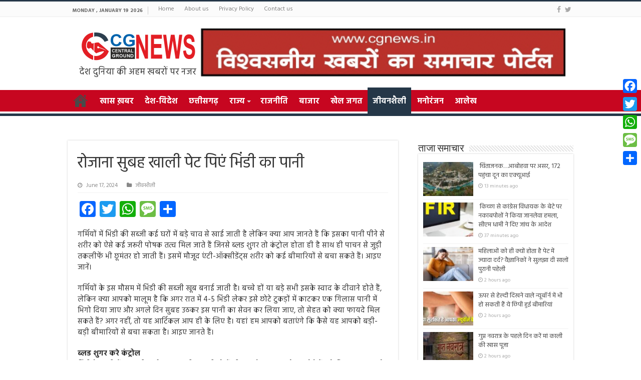

--- FILE ---
content_type: text/html; charset=UTF-8
request_url: https://cgnews.in/archives/97096
body_size: 17068
content:
<!DOCTYPE html>
<html lang="en-US" prefix="og: http://ogp.me/ns#">
<head>
<meta charset="UTF-8" />
<link rel="profile" href="http://gmpg.org/xfn/11" />
<link rel="pingback" href="https://cgnews.in/xmlrpc.php" />
<meta property="og:title" content="रोजाना सुबह खाली पेट पिएं भिंडी का पानी - CG News | Chhattisgarh News"/>
<meta property="og:type" content="article"/>
<meta property="og:description" content="गर्मियों में भिंडी की सब्जी कई घरों में बड़े चाव से खाई जाती है लेकिन क्या आप जानते हैं कि इसका पानी"/>
<meta property="og:url" content="https://cgnews.in/archives/97096"/>
<meta property="og:site_name" content="CG News | Chhattisgarh News"/>
<meta property="og:image" content="https://cgnews.in/wp-content/uploads/2024/06/Capture-187-660x330.png" />
<meta name='robots' content='index, follow, max-image-preview:large, max-snippet:-1, max-video-preview:-1' />
	<style>img:is([sizes="auto" i], [sizes^="auto," i]) { contain-intrinsic-size: 3000px 1500px }</style>
	
	<!-- This site is optimized with the Yoast SEO Premium plugin v25.3 (Yoast SEO v25.3) - https://yoast.com/wordpress/plugins/seo/ -->
	<title>रोजाना सुबह खाली पेट पिएं भिंडी का पानी - CG News | Chhattisgarh News</title>
	<link rel="canonical" href="https://cgnews.in/archives/97096" />
	<meta property="og:locale" content="en_US" />
	<meta property="og:type" content="article" />
	<meta property="og:title" content="रोजाना सुबह खाली पेट पिएं भिंडी का पानी" />
	<meta property="og:description" content="गर्मियों में भिंडी की सब्जी कई घरों में बड़े चाव से खाई जाती है लेकिन क्या आप जानते हैं कि इसका पानी पीने से शरीर को ऐसे कई जरूरी पोषक तत्व मिल जाते हैं जिनसे ब्लड शुगर तो कंट्रोल होता ही है साथ ही पाचन से जुड़ी तकलीफें भी छूमंतर हो जाती हैं। इसमें मौजूद &hellip;" />
	<meta property="og:url" content="https://cgnews.in/archives/97096" />
	<meta property="og:site_name" content="CG News | Chhattisgarh News" />
	<meta property="article:published_time" content="2024-06-17T09:25:22+00:00" />
	<meta property="article:modified_time" content="2024-06-17T09:25:23+00:00" />
	<meta property="og:image" content="https://cgnews.in/wp-content/uploads/2024/06/Capture-187.png" />
	<meta property="og:image:width" content="758" />
	<meta property="og:image:height" content="384" />
	<meta property="og:image:type" content="image/png" />
	<meta name="author" content="CG News" />
	<meta name="twitter:card" content="summary_large_image" />
	<script type="application/ld+json" class="yoast-schema-graph">{"@context":"https://schema.org","@graph":[{"@type":"WebPage","@id":"https://cgnews.in/archives/97096","url":"https://cgnews.in/archives/97096","name":"रोजाना सुबह खाली पेट पिएं भिंडी का पानी - CG News | Chhattisgarh News","isPartOf":{"@id":"https://cgnews.in/#website"},"primaryImageOfPage":{"@id":"https://cgnews.in/archives/97096#primaryimage"},"image":{"@id":"https://cgnews.in/archives/97096#primaryimage"},"thumbnailUrl":"https://cgnews.in/wp-content/uploads/2024/06/Capture-187.png","datePublished":"2024-06-17T09:25:22+00:00","dateModified":"2024-06-17T09:25:23+00:00","author":{"@id":"https://cgnews.in/#/schema/person/d169c2137c18b364aa3a5bce77a45d55"},"breadcrumb":{"@id":"https://cgnews.in/archives/97096#breadcrumb"},"inLanguage":"en-US","potentialAction":[{"@type":"ReadAction","target":["https://cgnews.in/archives/97096"]}]},{"@type":"ImageObject","inLanguage":"en-US","@id":"https://cgnews.in/archives/97096#primaryimage","url":"https://cgnews.in/wp-content/uploads/2024/06/Capture-187.png","contentUrl":"https://cgnews.in/wp-content/uploads/2024/06/Capture-187.png","width":758,"height":384},{"@type":"BreadcrumbList","@id":"https://cgnews.in/archives/97096#breadcrumb","itemListElement":[{"@type":"ListItem","position":1,"name":"Home","item":"https://cgnews.in/"},{"@type":"ListItem","position":2,"name":"रोजाना सुबह खाली पेट पिएं भिंडी का पानी"}]},{"@type":"WebSite","@id":"https://cgnews.in/#website","url":"https://cgnews.in/","name":"CG News | Chhattisgarh News","description":"Hindi News Updates from Chattisgarh for India","potentialAction":[{"@type":"SearchAction","target":{"@type":"EntryPoint","urlTemplate":"https://cgnews.in/?s={search_term_string}"},"query-input":{"@type":"PropertyValueSpecification","valueRequired":true,"valueName":"search_term_string"}}],"inLanguage":"en-US"},{"@type":"Person","@id":"https://cgnews.in/#/schema/person/d169c2137c18b364aa3a5bce77a45d55","name":"CG News","image":{"@type":"ImageObject","inLanguage":"en-US","@id":"https://cgnews.in/#/schema/person/image/","url":"https://secure.gravatar.com/avatar/6bb2aee4fe83ed2e0b8bdbb463184102baab5e84bce9290920845ba851dc162e?s=96&d=mm&r=g","contentUrl":"https://secure.gravatar.com/avatar/6bb2aee4fe83ed2e0b8bdbb463184102baab5e84bce9290920845ba851dc162e?s=96&d=mm&r=g","caption":"CG News"},"url":"https://cgnews.in/archives/author/pmcpublish"}]}</script>
	<!-- / Yoast SEO Premium plugin. -->


<link rel='dns-prefetch' href='//static.addtoany.com' />
<link rel='dns-prefetch' href='//fonts.googleapis.com' />
<link rel="alternate" type="application/rss+xml" title="CG News | Chhattisgarh News &raquo; Feed" href="https://cgnews.in/feed" />
<script type="text/javascript">
/* <![CDATA[ */
window._wpemojiSettings = {"baseUrl":"https:\/\/s.w.org\/images\/core\/emoji\/16.0.1\/72x72\/","ext":".png","svgUrl":"https:\/\/s.w.org\/images\/core\/emoji\/16.0.1\/svg\/","svgExt":".svg","source":{"concatemoji":"https:\/\/cgnews.in\/wp-includes\/js\/wp-emoji-release.min.js"}};
/*! This file is auto-generated */
!function(s,n){var o,i,e;function c(e){try{var t={supportTests:e,timestamp:(new Date).valueOf()};sessionStorage.setItem(o,JSON.stringify(t))}catch(e){}}function p(e,t,n){e.clearRect(0,0,e.canvas.width,e.canvas.height),e.fillText(t,0,0);var t=new Uint32Array(e.getImageData(0,0,e.canvas.width,e.canvas.height).data),a=(e.clearRect(0,0,e.canvas.width,e.canvas.height),e.fillText(n,0,0),new Uint32Array(e.getImageData(0,0,e.canvas.width,e.canvas.height).data));return t.every(function(e,t){return e===a[t]})}function u(e,t){e.clearRect(0,0,e.canvas.width,e.canvas.height),e.fillText(t,0,0);for(var n=e.getImageData(16,16,1,1),a=0;a<n.data.length;a++)if(0!==n.data[a])return!1;return!0}function f(e,t,n,a){switch(t){case"flag":return n(e,"\ud83c\udff3\ufe0f\u200d\u26a7\ufe0f","\ud83c\udff3\ufe0f\u200b\u26a7\ufe0f")?!1:!n(e,"\ud83c\udde8\ud83c\uddf6","\ud83c\udde8\u200b\ud83c\uddf6")&&!n(e,"\ud83c\udff4\udb40\udc67\udb40\udc62\udb40\udc65\udb40\udc6e\udb40\udc67\udb40\udc7f","\ud83c\udff4\u200b\udb40\udc67\u200b\udb40\udc62\u200b\udb40\udc65\u200b\udb40\udc6e\u200b\udb40\udc67\u200b\udb40\udc7f");case"emoji":return!a(e,"\ud83e\udedf")}return!1}function g(e,t,n,a){var r="undefined"!=typeof WorkerGlobalScope&&self instanceof WorkerGlobalScope?new OffscreenCanvas(300,150):s.createElement("canvas"),o=r.getContext("2d",{willReadFrequently:!0}),i=(o.textBaseline="top",o.font="600 32px Arial",{});return e.forEach(function(e){i[e]=t(o,e,n,a)}),i}function t(e){var t=s.createElement("script");t.src=e,t.defer=!0,s.head.appendChild(t)}"undefined"!=typeof Promise&&(o="wpEmojiSettingsSupports",i=["flag","emoji"],n.supports={everything:!0,everythingExceptFlag:!0},e=new Promise(function(e){s.addEventListener("DOMContentLoaded",e,{once:!0})}),new Promise(function(t){var n=function(){try{var e=JSON.parse(sessionStorage.getItem(o));if("object"==typeof e&&"number"==typeof e.timestamp&&(new Date).valueOf()<e.timestamp+604800&&"object"==typeof e.supportTests)return e.supportTests}catch(e){}return null}();if(!n){if("undefined"!=typeof Worker&&"undefined"!=typeof OffscreenCanvas&&"undefined"!=typeof URL&&URL.createObjectURL&&"undefined"!=typeof Blob)try{var e="postMessage("+g.toString()+"("+[JSON.stringify(i),f.toString(),p.toString(),u.toString()].join(",")+"));",a=new Blob([e],{type:"text/javascript"}),r=new Worker(URL.createObjectURL(a),{name:"wpTestEmojiSupports"});return void(r.onmessage=function(e){c(n=e.data),r.terminate(),t(n)})}catch(e){}c(n=g(i,f,p,u))}t(n)}).then(function(e){for(var t in e)n.supports[t]=e[t],n.supports.everything=n.supports.everything&&n.supports[t],"flag"!==t&&(n.supports.everythingExceptFlag=n.supports.everythingExceptFlag&&n.supports[t]);n.supports.everythingExceptFlag=n.supports.everythingExceptFlag&&!n.supports.flag,n.DOMReady=!1,n.readyCallback=function(){n.DOMReady=!0}}).then(function(){return e}).then(function(){var e;n.supports.everything||(n.readyCallback(),(e=n.source||{}).concatemoji?t(e.concatemoji):e.wpemoji&&e.twemoji&&(t(e.twemoji),t(e.wpemoji)))}))}((window,document),window._wpemojiSettings);
/* ]]> */
</script>
<style id='wp-emoji-styles-inline-css' type='text/css'>

	img.wp-smiley, img.emoji {
		display: inline !important;
		border: none !important;
		box-shadow: none !important;
		height: 1em !important;
		width: 1em !important;
		margin: 0 0.07em !important;
		vertical-align: -0.1em !important;
		background: none !important;
		padding: 0 !important;
	}
</style>
<link rel='stylesheet' id='wp-block-library-css' href='https://cgnews.in/wp-includes/css/dist/block-library/style.min.css' type='text/css' media='all' />
<style id='classic-theme-styles-inline-css' type='text/css'>
/*! This file is auto-generated */
.wp-block-button__link{color:#fff;background-color:#32373c;border-radius:9999px;box-shadow:none;text-decoration:none;padding:calc(.667em + 2px) calc(1.333em + 2px);font-size:1.125em}.wp-block-file__button{background:#32373c;color:#fff;text-decoration:none}
</style>
<style id='global-styles-inline-css' type='text/css'>
:root{--wp--preset--aspect-ratio--square: 1;--wp--preset--aspect-ratio--4-3: 4/3;--wp--preset--aspect-ratio--3-4: 3/4;--wp--preset--aspect-ratio--3-2: 3/2;--wp--preset--aspect-ratio--2-3: 2/3;--wp--preset--aspect-ratio--16-9: 16/9;--wp--preset--aspect-ratio--9-16: 9/16;--wp--preset--color--black: #000000;--wp--preset--color--cyan-bluish-gray: #abb8c3;--wp--preset--color--white: #ffffff;--wp--preset--color--pale-pink: #f78da7;--wp--preset--color--vivid-red: #cf2e2e;--wp--preset--color--luminous-vivid-orange: #ff6900;--wp--preset--color--luminous-vivid-amber: #fcb900;--wp--preset--color--light-green-cyan: #7bdcb5;--wp--preset--color--vivid-green-cyan: #00d084;--wp--preset--color--pale-cyan-blue: #8ed1fc;--wp--preset--color--vivid-cyan-blue: #0693e3;--wp--preset--color--vivid-purple: #9b51e0;--wp--preset--gradient--vivid-cyan-blue-to-vivid-purple: linear-gradient(135deg,rgba(6,147,227,1) 0%,rgb(155,81,224) 100%);--wp--preset--gradient--light-green-cyan-to-vivid-green-cyan: linear-gradient(135deg,rgb(122,220,180) 0%,rgb(0,208,130) 100%);--wp--preset--gradient--luminous-vivid-amber-to-luminous-vivid-orange: linear-gradient(135deg,rgba(252,185,0,1) 0%,rgba(255,105,0,1) 100%);--wp--preset--gradient--luminous-vivid-orange-to-vivid-red: linear-gradient(135deg,rgba(255,105,0,1) 0%,rgb(207,46,46) 100%);--wp--preset--gradient--very-light-gray-to-cyan-bluish-gray: linear-gradient(135deg,rgb(238,238,238) 0%,rgb(169,184,195) 100%);--wp--preset--gradient--cool-to-warm-spectrum: linear-gradient(135deg,rgb(74,234,220) 0%,rgb(151,120,209) 20%,rgb(207,42,186) 40%,rgb(238,44,130) 60%,rgb(251,105,98) 80%,rgb(254,248,76) 100%);--wp--preset--gradient--blush-light-purple: linear-gradient(135deg,rgb(255,206,236) 0%,rgb(152,150,240) 100%);--wp--preset--gradient--blush-bordeaux: linear-gradient(135deg,rgb(254,205,165) 0%,rgb(254,45,45) 50%,rgb(107,0,62) 100%);--wp--preset--gradient--luminous-dusk: linear-gradient(135deg,rgb(255,203,112) 0%,rgb(199,81,192) 50%,rgb(65,88,208) 100%);--wp--preset--gradient--pale-ocean: linear-gradient(135deg,rgb(255,245,203) 0%,rgb(182,227,212) 50%,rgb(51,167,181) 100%);--wp--preset--gradient--electric-grass: linear-gradient(135deg,rgb(202,248,128) 0%,rgb(113,206,126) 100%);--wp--preset--gradient--midnight: linear-gradient(135deg,rgb(2,3,129) 0%,rgb(40,116,252) 100%);--wp--preset--font-size--small: 13px;--wp--preset--font-size--medium: 20px;--wp--preset--font-size--large: 36px;--wp--preset--font-size--x-large: 42px;--wp--preset--spacing--20: 0.44rem;--wp--preset--spacing--30: 0.67rem;--wp--preset--spacing--40: 1rem;--wp--preset--spacing--50: 1.5rem;--wp--preset--spacing--60: 2.25rem;--wp--preset--spacing--70: 3.38rem;--wp--preset--spacing--80: 5.06rem;--wp--preset--shadow--natural: 6px 6px 9px rgba(0, 0, 0, 0.2);--wp--preset--shadow--deep: 12px 12px 50px rgba(0, 0, 0, 0.4);--wp--preset--shadow--sharp: 6px 6px 0px rgba(0, 0, 0, 0.2);--wp--preset--shadow--outlined: 6px 6px 0px -3px rgba(255, 255, 255, 1), 6px 6px rgba(0, 0, 0, 1);--wp--preset--shadow--crisp: 6px 6px 0px rgba(0, 0, 0, 1);}:where(.is-layout-flex){gap: 0.5em;}:where(.is-layout-grid){gap: 0.5em;}body .is-layout-flex{display: flex;}.is-layout-flex{flex-wrap: wrap;align-items: center;}.is-layout-flex > :is(*, div){margin: 0;}body .is-layout-grid{display: grid;}.is-layout-grid > :is(*, div){margin: 0;}:where(.wp-block-columns.is-layout-flex){gap: 2em;}:where(.wp-block-columns.is-layout-grid){gap: 2em;}:where(.wp-block-post-template.is-layout-flex){gap: 1.25em;}:where(.wp-block-post-template.is-layout-grid){gap: 1.25em;}.has-black-color{color: var(--wp--preset--color--black) !important;}.has-cyan-bluish-gray-color{color: var(--wp--preset--color--cyan-bluish-gray) !important;}.has-white-color{color: var(--wp--preset--color--white) !important;}.has-pale-pink-color{color: var(--wp--preset--color--pale-pink) !important;}.has-vivid-red-color{color: var(--wp--preset--color--vivid-red) !important;}.has-luminous-vivid-orange-color{color: var(--wp--preset--color--luminous-vivid-orange) !important;}.has-luminous-vivid-amber-color{color: var(--wp--preset--color--luminous-vivid-amber) !important;}.has-light-green-cyan-color{color: var(--wp--preset--color--light-green-cyan) !important;}.has-vivid-green-cyan-color{color: var(--wp--preset--color--vivid-green-cyan) !important;}.has-pale-cyan-blue-color{color: var(--wp--preset--color--pale-cyan-blue) !important;}.has-vivid-cyan-blue-color{color: var(--wp--preset--color--vivid-cyan-blue) !important;}.has-vivid-purple-color{color: var(--wp--preset--color--vivid-purple) !important;}.has-black-background-color{background-color: var(--wp--preset--color--black) !important;}.has-cyan-bluish-gray-background-color{background-color: var(--wp--preset--color--cyan-bluish-gray) !important;}.has-white-background-color{background-color: var(--wp--preset--color--white) !important;}.has-pale-pink-background-color{background-color: var(--wp--preset--color--pale-pink) !important;}.has-vivid-red-background-color{background-color: var(--wp--preset--color--vivid-red) !important;}.has-luminous-vivid-orange-background-color{background-color: var(--wp--preset--color--luminous-vivid-orange) !important;}.has-luminous-vivid-amber-background-color{background-color: var(--wp--preset--color--luminous-vivid-amber) !important;}.has-light-green-cyan-background-color{background-color: var(--wp--preset--color--light-green-cyan) !important;}.has-vivid-green-cyan-background-color{background-color: var(--wp--preset--color--vivid-green-cyan) !important;}.has-pale-cyan-blue-background-color{background-color: var(--wp--preset--color--pale-cyan-blue) !important;}.has-vivid-cyan-blue-background-color{background-color: var(--wp--preset--color--vivid-cyan-blue) !important;}.has-vivid-purple-background-color{background-color: var(--wp--preset--color--vivid-purple) !important;}.has-black-border-color{border-color: var(--wp--preset--color--black) !important;}.has-cyan-bluish-gray-border-color{border-color: var(--wp--preset--color--cyan-bluish-gray) !important;}.has-white-border-color{border-color: var(--wp--preset--color--white) !important;}.has-pale-pink-border-color{border-color: var(--wp--preset--color--pale-pink) !important;}.has-vivid-red-border-color{border-color: var(--wp--preset--color--vivid-red) !important;}.has-luminous-vivid-orange-border-color{border-color: var(--wp--preset--color--luminous-vivid-orange) !important;}.has-luminous-vivid-amber-border-color{border-color: var(--wp--preset--color--luminous-vivid-amber) !important;}.has-light-green-cyan-border-color{border-color: var(--wp--preset--color--light-green-cyan) !important;}.has-vivid-green-cyan-border-color{border-color: var(--wp--preset--color--vivid-green-cyan) !important;}.has-pale-cyan-blue-border-color{border-color: var(--wp--preset--color--pale-cyan-blue) !important;}.has-vivid-cyan-blue-border-color{border-color: var(--wp--preset--color--vivid-cyan-blue) !important;}.has-vivid-purple-border-color{border-color: var(--wp--preset--color--vivid-purple) !important;}.has-vivid-cyan-blue-to-vivid-purple-gradient-background{background: var(--wp--preset--gradient--vivid-cyan-blue-to-vivid-purple) !important;}.has-light-green-cyan-to-vivid-green-cyan-gradient-background{background: var(--wp--preset--gradient--light-green-cyan-to-vivid-green-cyan) !important;}.has-luminous-vivid-amber-to-luminous-vivid-orange-gradient-background{background: var(--wp--preset--gradient--luminous-vivid-amber-to-luminous-vivid-orange) !important;}.has-luminous-vivid-orange-to-vivid-red-gradient-background{background: var(--wp--preset--gradient--luminous-vivid-orange-to-vivid-red) !important;}.has-very-light-gray-to-cyan-bluish-gray-gradient-background{background: var(--wp--preset--gradient--very-light-gray-to-cyan-bluish-gray) !important;}.has-cool-to-warm-spectrum-gradient-background{background: var(--wp--preset--gradient--cool-to-warm-spectrum) !important;}.has-blush-light-purple-gradient-background{background: var(--wp--preset--gradient--blush-light-purple) !important;}.has-blush-bordeaux-gradient-background{background: var(--wp--preset--gradient--blush-bordeaux) !important;}.has-luminous-dusk-gradient-background{background: var(--wp--preset--gradient--luminous-dusk) !important;}.has-pale-ocean-gradient-background{background: var(--wp--preset--gradient--pale-ocean) !important;}.has-electric-grass-gradient-background{background: var(--wp--preset--gradient--electric-grass) !important;}.has-midnight-gradient-background{background: var(--wp--preset--gradient--midnight) !important;}.has-small-font-size{font-size: var(--wp--preset--font-size--small) !important;}.has-medium-font-size{font-size: var(--wp--preset--font-size--medium) !important;}.has-large-font-size{font-size: var(--wp--preset--font-size--large) !important;}.has-x-large-font-size{font-size: var(--wp--preset--font-size--x-large) !important;}
:where(.wp-block-post-template.is-layout-flex){gap: 1.25em;}:where(.wp-block-post-template.is-layout-grid){gap: 1.25em;}
:where(.wp-block-columns.is-layout-flex){gap: 2em;}:where(.wp-block-columns.is-layout-grid){gap: 2em;}
:root :where(.wp-block-pullquote){font-size: 1.5em;line-height: 1.6;}
</style>
<link rel='stylesheet' id='cptch_stylesheet-css' href='https://cgnews.in/wp-content/plugins/captcha/css/front_end_style.css' type='text/css' media='all' />
<link rel='stylesheet' id='dashicons-css' href='https://cgnews.in/wp-includes/css/dashicons.min.css' type='text/css' media='all' />
<link rel='stylesheet' id='cptch_desktop_style-css' href='https://cgnews.in/wp-content/plugins/captcha/css/desktop_style.css' type='text/css' media='all' />
<link rel='stylesheet' id='tie-style-css' href='https://cgnews.in/wp-content/themes/sahifa/style.css' type='text/css' media='all' />
<link rel='stylesheet' id='tie-ilightbox-skin-css' href='https://cgnews.in/wp-content/themes/sahifa/css/ilightbox/dark-skin/skin.css' type='text/css' media='all' />
<link rel='stylesheet' id='Droid+Sans-css' href='https://fonts.googleapis.com/css?family=Droid+Sans%3Aregular%2C700' type='text/css' media='all' />
<link rel='stylesheet' id='addtoany-css' href='https://cgnews.in/wp-content/plugins/add-to-any/addtoany.min.css' type='text/css' media='all' />
<style id='addtoany-inline-css' type='text/css'>
@media screen and (max-width:980px){
.a2a_floating_style.a2a_vertical_style{display:none;}
}
</style>
<script type="text/javascript" id="addtoany-core-js-before">
/* <![CDATA[ */
window.a2a_config=window.a2a_config||{};a2a_config.callbacks=[];a2a_config.overlays=[];a2a_config.templates={};
/* ]]> */
</script>
<script type="text/javascript" defer src="https://static.addtoany.com/menu/page.js" id="addtoany-core-js"></script>
<script type="text/javascript" src="https://cgnews.in/wp-includes/js/jquery/jquery.min.js" id="jquery-core-js"></script>
<script type="text/javascript" src="https://cgnews.in/wp-includes/js/jquery/jquery-migrate.min.js" id="jquery-migrate-js"></script>
<script type="text/javascript" defer src="https://cgnews.in/wp-content/plugins/add-to-any/addtoany.min.js" id="addtoany-jquery-js"></script>
<link rel="https://api.w.org/" href="https://cgnews.in/wp-json/" /><link rel="alternate" title="JSON" type="application/json" href="https://cgnews.in/wp-json/wp/v2/posts/97096" /><link rel="EditURI" type="application/rsd+xml" title="RSD" href="https://cgnews.in/xmlrpc.php?rsd" />

<link rel='shortlink' href='https://cgnews.in/?p=97096' />
<link rel="alternate" title="oEmbed (JSON)" type="application/json+oembed" href="https://cgnews.in/wp-json/oembed/1.0/embed?url=https%3A%2F%2Fcgnews.in%2Farchives%2F97096" />
<link rel="alternate" title="oEmbed (XML)" type="text/xml+oembed" href="https://cgnews.in/wp-json/oembed/1.0/embed?url=https%3A%2F%2Fcgnews.in%2Farchives%2F97096&#038;format=xml" />
<link rel="shortcut icon" href="https://cgnews.in/wp-content/uploads/2025/06/cropped-fav.png" title="Favicon" />	
<!--[if IE]>
<script type="text/javascript">jQuery(document).ready(function (){ jQuery(".menu-item").has("ul").children("a").attr("aria-haspopup", "true");});</script>
<![endif]-->	
<!--[if lt IE 9]>
<script src="https://cgnews.in/wp-content/themes/sahifa/js/html5.js"></script>
<script src="https://cgnews.in/wp-content/themes/sahifa/js/selectivizr-min.js"></script>
<![endif]-->
<!--[if IE 9]>
<link rel="stylesheet" type="text/css" media="all" href="https://cgnews.in/wp-content/themes/sahifa/css/ie9.css" />
<![endif]-->
<!--[if IE 8]>
<link rel="stylesheet" type="text/css" media="all" href="https://cgnews.in/wp-content/themes/sahifa/css/ie8.css" />
<![endif]-->
<!--[if IE 7]>
<link rel="stylesheet" type="text/css" media="all" href="https://cgnews.in/wp-content/themes/sahifa/css/ie7.css" />
<![endif]-->


<meta name="viewport" content="width=device-width, initial-scale=1.0" />

<!-- Google tag (gtag.js) -->
<script async src="https://www.googletagmanager.com/gtag/js?id=G-DY6PF8P9Z9"></script>
<script>
  window.dataLayer = window.dataLayer || [];
  function gtag(){dataLayer.push(arguments);}
  gtag('js', new Date());

  gtag('config', 'G-DY6PF8P9Z9');
</script>


<link rel="preconnect" href="https://fonts.googleapis.com">
<link rel="preconnect" href="https://fonts.gstatic.com" crossorigin>
<link href="https://fonts.googleapis.com/css2?family=Hind:wght@300;400;500;600;700&display=swap" rel="stylesheet">



<style type="text/css" media="screen"> 

#main-nav, #main-nav ul li a{
	color :#ffffff;
	font-size : 16px;
	font-weight: bold;
}

body.single .entry, body.page .entry{
	font-size : 15px;
}

::-webkit-scrollbar {
	width: 8px;
	height:8px;
}

#main-nav,
.cat-box-content,
#sidebar .widget-container,
.post-listing,
#commentform {
	border-bottom-color: #253748;
}
	
.search-block .search-button,
#topcontrol,
#main-nav ul li.current-menu-item a,
#main-nav ul li.current-menu-item a:hover,
#main-nav ul li.current_page_parent a,
#main-nav ul li.current_page_parent a:hover,
#main-nav ul li.current-menu-parent a,
#main-nav ul li.current-menu-parent a:hover,
#main-nav ul li.current-page-ancestor a,
#main-nav ul li.current-page-ancestor a:hover,
.pagination span.current,
.share-post span.share-text,
.flex-control-paging li a.flex-active,
.ei-slider-thumbs li.ei-slider-element,
.review-percentage .review-item span span,
.review-final-score,
.button,
a.button,
a.more-link,
#main-content input[type="submit"],
.form-submit #submit,
#login-form .login-button,
.widget-feedburner .feedburner-subscribe,
input[type="submit"],
#buddypress button,
#buddypress a.button,
#buddypress input[type=submit],
#buddypress input[type=reset],
#buddypress ul.button-nav li a,
#buddypress div.generic-button a,
#buddypress .comment-reply-link,
#buddypress div.item-list-tabs ul li a span,
#buddypress div.item-list-tabs ul li.selected a,
#buddypress div.item-list-tabs ul li.current a,
#buddypress #members-directory-form div.item-list-tabs ul li.selected span,
#members-list-options a.selected,
#groups-list-options a.selected,
body.dark-skin #buddypress div.item-list-tabs ul li a span,
body.dark-skin #buddypress div.item-list-tabs ul li.selected a,
body.dark-skin #buddypress div.item-list-tabs ul li.current a,
body.dark-skin #members-list-options a.selected,
body.dark-skin #groups-list-options a.selected,
.search-block-large .search-button,
#featured-posts .flex-next:hover,
#featured-posts .flex-prev:hover,
a.tie-cart span.shooping-count,
.woocommerce span.onsale,
.woocommerce-page span.onsale ,
.woocommerce .widget_price_filter .ui-slider .ui-slider-handle,
.woocommerce-page .widget_price_filter .ui-slider .ui-slider-handle,
#check-also-close,
a.post-slideshow-next,
a.post-slideshow-prev,
.widget_price_filter .ui-slider .ui-slider-handle,
.quantity .minus:hover,
.quantity .plus:hover,
.mejs-container .mejs-controls .mejs-time-rail .mejs-time-current,
#reading-position-indicator  {
	background-color:#253748;
}

::-webkit-scrollbar-thumb{
	background-color:#253748 !important;
}
	
#theme-footer,
#theme-header,
.top-nav ul li.current-menu-item:before,
#main-nav .menu-sub-content ,
#main-nav ul ul,
#check-also-box { 
	border-top-color: #253748;
}
	
.search-block:after {
	border-right-color:#253748;
}

body.rtl .search-block:after {
	border-left-color:#253748;
}

#main-nav ul > li.menu-item-has-children:hover > a:after,
#main-nav ul > li.mega-menu:hover > a:after {
	border-color:transparent transparent #253748;
}
	
.widget.timeline-posts li a:hover,
.widget.timeline-posts li a:hover span.tie-date {
	color: #253748;
}

.widget.timeline-posts li a:hover span.tie-date:before {
	background: #253748;
	border-color: #253748;
}

#order_review,
#order_review_heading {
	border-color: #253748;
}

	
.background-cover{ 
	background-color:#253748 !important;
	background-image : url('') !important;
	filter: progid:DXImageTransform.Microsoft.AlphaImageLoader(src='',sizingMethod='scale') !important;
	-ms-filter: "progid:DXImageTransform.Microsoft.AlphaImageLoader(src='',sizingMethod='scale')" !important;
}
	
#main-nav ul li a:hover, #main-nav ul li:hover > a, #main-nav ul :hover > a , #main-nav  ul ul li:hover > a, #main-nav  ul ul :hover > a {
	color: #f5e211;
}
		
#main-nav ul li a, #main-nav ul ul a, #main-nav ul.sub-menu a, #main-nav ul li.current_page_parent ul a, #main-nav ul li.current-menu-item ul a, #main-nav ul li.current-menu-parent ul a, #main-nav ul li.current-page-ancestor ul a {
	color: #ffffff;
}
		
#main-nav ul li.current-menu-item a, #main-nav ul li.current_page_parent a {
	color: #ffffff;
}
		
#theme-footer {
	background-color:#253748 !important; 
				}

#main-nav {
	background: #c70620;	
	box-shadow: inset -1px -5px 0px -1px #ffffff;	
}

#main-nav ul li {
	border-color: #c70620;
}

#main-nav ul ul li, #main-nav ul ul li:first-child {
	border-top-color: #c70620;
}

#main-nav ul li .mega-menu-block ul.sub-menu {
	border-bottom-color: #c70620;
}

#main-nav ul li a {
	border-left-color: #c70620;
}

#main-nav ul ul li, #main-nav ul ul li:first-child {
	border-bottom-color: #c70620;
}

</style> 

<link rel="icon" href="https://cgnews.in/wp-content/uploads/2025/06/cropped-fav-32x32.png" sizes="32x32" />
<link rel="icon" href="https://cgnews.in/wp-content/uploads/2025/06/cropped-fav-192x192.png" sizes="192x192" />
<link rel="apple-touch-icon" href="https://cgnews.in/wp-content/uploads/2025/06/cropped-fav-180x180.png" />
<meta name="msapplication-TileImage" content="https://cgnews.in/wp-content/uploads/2025/06/cropped-fav-270x270.png" />
		<style type="text/css" id="wp-custom-css">
			@media (min-width:800px){
.header-content {
    display: flex;
}
}

@media (max-width:800px){
	.logo img {
    max-width: 50%;
}
	   .top-nav{
        display: block;
        height: 55px;
}
	.top-nav ul li.current-menu-item:before {
    content: " ";
		display: none;}
}
#slide-out-open {
    top: 90px;
  
}
/*  a {
     text-decoration: none!important; 
}
h3 a, h2 a {
  color: #000!important;
     text-decoration: none!important; 
}
.featured-title h2 a {
  color: #fff!important;
     text-decoration: none!important; 
}
.breaking-news ul a {
   color: #000!important;
}
#theme-footer a {
    color: #ccc!important;
}
.social-icons a {
    margin: 2px;
	color: #fff !important;}
#main-nav ul li a:hover, #main-nav ul li:hover > a, #main-nav ul :hover > a, #main-nav ul ul li:hover > a, #main-nav ul ul :hover > a {
    color: #f5e211!important;
}
#main-nav ul li:hover > a, #main-nav ul:hover > a {
    color: #FFF!important;
}
@media (min-width: 1200px) {
   .related-item .h3, h3 {
        font-size: 1rem!important;
    }
} */


body {
    font-family: "Hind", sans-serif;
    font-size: 13px;
}
.post-title {
    font-family: "Hind", sans-serif;
    margin-bottom: 10px;
    font-size: 32px;
}

body.single .entry, body.page .entry {
    font-size: 15px;
}
.logo img {
    max-width: 250px;
}
.logo::after {
  content: 'देश दुनिया की अहम खबरों पर नजर';
  display: block;
	text-align:center;
	font-size: 1.38em;
}


@media (max-width:800px){
.logo img {
    max-width: 150px;
}
	.logo::after {
/* 	text-align:right; */
	font-size: .8em;
/* 		        padding-right: 8px; */
}


}		</style>
		</head>
<body id="top" class="wp-singular post-template-default single single-post postid-97096 single-format-standard wp-theme-sahifa">

<div class="wrapper-outer">

	<div class="background-cover"></div>

	<aside id="slide-out">
	
		
			<div class="social-icons">
		<a class="ttip-none" title="Facebook" href="https://www.facebook.com/cgnewshindi/" target="_blank"><i class="fa fa-facebook"></i></a><a class="ttip-none" title="Twitter" href="https://twitter.com/cgnewsraipur" target="_blank"><i class="fa fa-twitter"></i></a>		
			</div>

		
		<div id="mobile-menu"  class="mobile-hide-icons"></div>
	</aside><!-- #slide-out /-->

		<div id="wrapper" class="wide-layout">
		<div class="inner-wrapper">

		<header id="theme-header" class="theme-header">
						<div id="top-nav" class="top-nav">
				<div class="container">

							<span class="today-date">Monday , January 19 2026</span>					
				<div class="top-menu"><ul id="menu-top-menu" class="menu"><li id="menu-item-8050" class="menu-item menu-item-type-post_type menu-item-object-page menu-item-home menu-item-8050"><a href="https://cgnews.in/">Home</a></li>
<li id="menu-item-8051" class="menu-item menu-item-type-post_type menu-item-object-page menu-item-8051"><a href="https://cgnews.in/about-us">About us</a></li>
<li id="menu-item-8054" class="menu-item menu-item-type-post_type menu-item-object-page menu-item-8054"><a href="https://cgnews.in/privacy-policy">Privacy Policy</a></li>
<li id="menu-item-8052" class="menu-item menu-item-type-post_type menu-item-object-page menu-item-8052"><a href="https://cgnews.in/contact-us">Contact us</a></li>
</ul></div>
			<div class="social-icons">
		<a class="ttip-none" title="Facebook" href="https://www.facebook.com/cgnewshindi/" target="_blank"><i class="fa fa-facebook"></i></a><a class="ttip-none" title="Twitter" href="https://twitter.com/cgnewsraipur" target="_blank"><i class="fa fa-twitter"></i></a>		
			</div>

		
	
				</div><!-- .container /-->
			</div><!-- .top-menu /-->
			
		<div class="header-content">
		
					<a id="slide-out-open" class="slide-out-open" href="#"><span></span></a>
				
			<div class="logo" style=" margin-top:1px; margin-bottom:1px;">
			<h2>								<a title="CG News | Chhattisgarh News" href="https://cgnews.in/">
					<img src="https://cgnews.in/wp-content/uploads/2025/10/Logo_final.gif" alt="CG News | Chhattisgarh News"  /><strong>CG News | Chhattisgarh News Hindi News Updates from Chattisgarh for India</strong>
				</a>
			</h2>			</div><!-- .logo /-->
			<div class="e3lan e3lan-top">			
			<a href="#" title="" >
				<img src="https://cgnews.in/wp-content/uploads/2024/10/gifmaker_me-3.gif" alt="" />
			</a>
				</div>			<div class="clear"></div>
			
		</div>	
													<nav id="main-nav">
				<div class="container">
				
				
					<div class="main-menu"><ul id="menu-main-menu" class="menu"><li id="menu-item-527" class="menu-item menu-item-type-post_type menu-item-object-page menu-item-home menu-item-527"><a href="https://cgnews.in/">Home</a></li>
<li id="menu-item-401" class="menu-item menu-item-type-taxonomy menu-item-object-category menu-item-401"><a href="https://cgnews.in/archives/category/%e0%a4%96%e0%a4%be%e0%a4%b8-%e0%a5%99%e0%a4%ac%e0%a4%b0">खास ख़बर</a></li>
<li id="menu-item-404" class="menu-item menu-item-type-taxonomy menu-item-object-category menu-item-404"><a href="https://cgnews.in/archives/category/%e0%a4%a6%e0%a5%87%e0%a4%b6-%e0%a4%b5%e0%a4%bf%e0%a4%a6%e0%a5%87%e0%a4%b6">देश-विदेश</a></li>
<li id="menu-item-403" class="menu-item menu-item-type-taxonomy menu-item-object-category menu-item-403"><a href="https://cgnews.in/archives/category/state-news/%e0%a4%9b%e0%a4%a4%e0%a5%8d%e0%a4%a4%e0%a5%80%e0%a4%b8%e0%a4%97%e0%a4%a2%e0%a4%bc">छत्तीसगढ़</a></li>
<li id="menu-item-140992" class="menu-item menu-item-type-taxonomy menu-item-object-category menu-item-has-children menu-item-140992"><a href="https://cgnews.in/archives/category/state-news">राज्य</a>
<ul class="sub-menu menu-sub-content">
	<li id="menu-item-140994" class="menu-item menu-item-type-taxonomy menu-item-object-category menu-item-140994"><a href="https://cgnews.in/archives/category/state-news/%e0%a4%9b%e0%a4%a4%e0%a5%8d%e0%a4%a4%e0%a5%80%e0%a4%b8%e0%a4%97%e0%a4%a2%e0%a4%bc">छत्तीसगढ़</a></li>
	<li id="menu-item-140993" class="menu-item menu-item-type-taxonomy menu-item-object-category menu-item-140993"><a href="https://cgnews.in/archives/category/state-news/up-news">उत्तर प्रदेश</a></li>
</ul>
</li>
<li id="menu-item-407" class="menu-item menu-item-type-taxonomy menu-item-object-category menu-item-407"><a href="https://cgnews.in/archives/category/%e0%a4%b0%e0%a4%be%e0%a4%9c%e0%a4%a8%e0%a5%80%e0%a4%a4%e0%a4%bf">राजनीति</a></li>
<li id="menu-item-405" class="menu-item menu-item-type-taxonomy menu-item-object-category menu-item-405"><a href="https://cgnews.in/archives/category/%e0%a4%ac%e0%a4%be%e0%a4%9c%e0%a4%be%e0%a4%b0">बाजार</a></li>
<li id="menu-item-402" class="menu-item menu-item-type-taxonomy menu-item-object-category menu-item-402"><a href="https://cgnews.in/archives/category/%e0%a4%96%e0%a5%87%e0%a4%b2-%e0%a4%9c%e0%a4%97%e0%a4%a4">खेल जगत</a></li>
<li id="menu-item-408" class="menu-item menu-item-type-taxonomy menu-item-object-category current-post-ancestor current-menu-parent current-post-parent menu-item-408"><a href="https://cgnews.in/archives/category/%e0%a4%b8%e0%a5%8d%e0%a4%b5%e0%a4%be%e0%a4%b8%e0%a5%8d%e0%a4%a5%e0%a5%8d%e0%a4%af-%e0%a4%9c%e0%a5%80%e0%a4%b5%e0%a4%a8%e0%a4%b6%e0%a5%88%e0%a4%b2%e0%a5%80">जीवनशैली</a></li>
<li id="menu-item-406" class="menu-item menu-item-type-taxonomy menu-item-object-category menu-item-406"><a href="https://cgnews.in/archives/category/%e0%a4%ae%e0%a4%a8%e0%a5%8b%e0%a4%b0%e0%a4%82%e0%a4%9c%e0%a4%a8">मनोरंजन</a></li>
<li id="menu-item-400" class="menu-item menu-item-type-taxonomy menu-item-object-category menu-item-400"><a href="https://cgnews.in/archives/category/%e0%a4%86%e0%a4%b2%e0%a5%87%e0%a4%96">आलेख</a></li>
</ul></div>					
					
				</div>
			</nav><!-- .main-nav /-->
					</header><!-- #header /-->
	
		
	
	
	<div id="main-content" class="container">
			
		
	
	
		
	<div class="content">
	
				
		
					
				
						
		<article class="post-listing post-97096 post type-post status-publish format-standard has-post-thumbnail hentry category-10" id="the-post">
			
			<div class="post-inner">
			
							<h1 class="name post-title entry-title" itemprop="itemReviewed" itemscope itemtype="http://schema.org/Thing"><span itemprop="name">रोजाना सुबह खाली पेट पिएं भिंडी का पानी</span></h1>

						
<p class="post-meta">
	
		
	<span class="tie-date"><i class="fa fa-clock-o"></i>June 17, 2024</span>	
	<span class="post-cats"><i class="fa fa-folder"></i><a href="https://cgnews.in/archives/category/%e0%a4%b8%e0%a5%8d%e0%a4%b5%e0%a4%be%e0%a4%b8%e0%a5%8d%e0%a4%a5%e0%a5%8d%e0%a4%af-%e0%a4%9c%e0%a5%80%e0%a4%b5%e0%a4%a8%e0%a4%b6%e0%a5%88%e0%a4%b2%e0%a5%80" rel="category tag">जीवनशैली</a></span>
	
</p>
<div class="clear"></div>
			
				<div class="entry">
					
					
					<div class="addtoany_share_save_container addtoany_content addtoany_content_top"><div class="a2a_kit a2a_kit_size_32 addtoany_list" data-a2a-url="https://cgnews.in/archives/97096" data-a2a-title="रोजाना सुबह खाली पेट पिएं भिंडी का पानी"><a class="a2a_button_facebook" href="https://www.addtoany.com/add_to/facebook?linkurl=https%3A%2F%2Fcgnews.in%2Farchives%2F97096&amp;linkname=%E0%A4%B0%E0%A5%8B%E0%A4%9C%E0%A4%BE%E0%A4%A8%E0%A4%BE%20%E0%A4%B8%E0%A5%81%E0%A4%AC%E0%A4%B9%20%E0%A4%96%E0%A4%BE%E0%A4%B2%E0%A5%80%20%E0%A4%AA%E0%A5%87%E0%A4%9F%20%E0%A4%AA%E0%A4%BF%E0%A4%8F%E0%A4%82%20%E0%A4%AD%E0%A4%BF%E0%A4%82%E0%A4%A1%E0%A5%80%20%E0%A4%95%E0%A4%BE%20%E0%A4%AA%E0%A4%BE%E0%A4%A8%E0%A5%80" title="Facebook" rel="nofollow noopener" target="_blank"></a><a class="a2a_button_twitter" href="https://www.addtoany.com/add_to/twitter?linkurl=https%3A%2F%2Fcgnews.in%2Farchives%2F97096&amp;linkname=%E0%A4%B0%E0%A5%8B%E0%A4%9C%E0%A4%BE%E0%A4%A8%E0%A4%BE%20%E0%A4%B8%E0%A5%81%E0%A4%AC%E0%A4%B9%20%E0%A4%96%E0%A4%BE%E0%A4%B2%E0%A5%80%20%E0%A4%AA%E0%A5%87%E0%A4%9F%20%E0%A4%AA%E0%A4%BF%E0%A4%8F%E0%A4%82%20%E0%A4%AD%E0%A4%BF%E0%A4%82%E0%A4%A1%E0%A5%80%20%E0%A4%95%E0%A4%BE%20%E0%A4%AA%E0%A4%BE%E0%A4%A8%E0%A5%80" title="Twitter" rel="nofollow noopener" target="_blank"></a><a class="a2a_button_whatsapp" href="https://www.addtoany.com/add_to/whatsapp?linkurl=https%3A%2F%2Fcgnews.in%2Farchives%2F97096&amp;linkname=%E0%A4%B0%E0%A5%8B%E0%A4%9C%E0%A4%BE%E0%A4%A8%E0%A4%BE%20%E0%A4%B8%E0%A5%81%E0%A4%AC%E0%A4%B9%20%E0%A4%96%E0%A4%BE%E0%A4%B2%E0%A5%80%20%E0%A4%AA%E0%A5%87%E0%A4%9F%20%E0%A4%AA%E0%A4%BF%E0%A4%8F%E0%A4%82%20%E0%A4%AD%E0%A4%BF%E0%A4%82%E0%A4%A1%E0%A5%80%20%E0%A4%95%E0%A4%BE%20%E0%A4%AA%E0%A4%BE%E0%A4%A8%E0%A5%80" title="WhatsApp" rel="nofollow noopener" target="_blank"></a><a class="a2a_button_sms" href="https://www.addtoany.com/add_to/sms?linkurl=https%3A%2F%2Fcgnews.in%2Farchives%2F97096&amp;linkname=%E0%A4%B0%E0%A5%8B%E0%A4%9C%E0%A4%BE%E0%A4%A8%E0%A4%BE%20%E0%A4%B8%E0%A5%81%E0%A4%AC%E0%A4%B9%20%E0%A4%96%E0%A4%BE%E0%A4%B2%E0%A5%80%20%E0%A4%AA%E0%A5%87%E0%A4%9F%20%E0%A4%AA%E0%A4%BF%E0%A4%8F%E0%A4%82%20%E0%A4%AD%E0%A4%BF%E0%A4%82%E0%A4%A1%E0%A5%80%20%E0%A4%95%E0%A4%BE%20%E0%A4%AA%E0%A4%BE%E0%A4%A8%E0%A5%80" title="Message" rel="nofollow noopener" target="_blank"></a><a class="a2a_dd addtoany_share_save addtoany_share" href="https://www.addtoany.com/share"></a></div></div>
<p>गर्मियों में भिंडी की सब्जी कई घरों में बड़े चाव से खाई जाती है लेकिन क्या आप जानते हैं कि इसका पानी पीने से शरीर को ऐसे कई जरूरी पोषक तत्व मिल जाते हैं जिनसे ब्लड शुगर तो कंट्रोल होता ही है साथ ही पाचन से जुड़ी तकलीफें भी छूमंतर हो जाती हैं। इसमें मौजूद एंटी-ऑक्सीडेंट्स शरीर को कई बीमारियों से बचा सकते हैं। आइए जानें।</p>



<p>गर्मियों के इस मौसम में भिंडी की सब्जी खूब बनाई जाती है। बच्चे हों या बड़े सभी इसके स्वाद के दीवाने होते हैं, लेकिन क्या आपको मालूम है कि अगर रात में 4-5 भिंडी लेकर इसे छोटे टुकड़ों में काटकर एक गिलास पानी में भिगो दिया जाए और अगले दिन सुबह उठकर इस पानी का सेवन कर लिया जाए, तो सेहत को क्या फायदे मिल सकते हैं? अगर नहीं, तो यह आर्टिकल आप ही के लिए है। यहां हम आपको बताएंगे कि कैसे यह आपको बड़ी-बड़ी बीमारियों से बचा सकता है। आइए जानते हैं।</p>



<p><strong>ब्लड शुगर करे कंट्रोल</strong><br>भिंडी के पानी में घुलनशील और अघुलनशील यानी दोनों ही तरह के फाइबर मौजूद होते हैं, जो कि ब्लड शुगर को मैनेज करने में काफी मदद करते हैं। सुबह सवेरे इसे पीने से कार्बोहाइड्रेट के अवशोषण को भी धीमा किया जा सकता है, जो कि सेहत के लिए फायदेमंद है।</p>



<p><strong>वजन घटाने में मददगार</strong><br>वेट लॉस के लिहाज से भी भिंडी का पानी काफी फायदेमंद होता है। इसमें कोई कैलोरी नहीं होती है और यह शरीर को हाइड्रेट रखने के साथ-साथ मेटाबॉलिज्म को भी बूस्ट करता है। फाइबर से भरपूर होने के कारण सुबह खाली पेट इसे पीने से आपका पेट भी कुछ देर तक भरा रहता है, जिससे वेट लॉस में फायदा देखने को मिलता है।</p>



<p><strong>पाचन को बनाए बेहतर</strong><br>भिंडी के पानी में सॉल्युबल फाइबर मौजूद होते हैं, जो कि पाचन को बेहतर करने के साथ ही कब्ज की समस्या से भी निजात दिला सकता है। अगर आप भी अक्सर डाइजेस्टिव सिस्टम से जुड़ी परेशानियों से जूझते हैं, तो इसे हेल्दी बनाए रखने के लिए भिंडी के पानी का सेवन कर सकते हैं।</p>



<p><strong>हार्ट को रखे हेल्दी</strong><br>टोटल कोलेस्ट्रॉल और एलडीएल कोलेस्ट्रॉल के स्तर को काबू में रखने में भी भिंडी का पानी काफी उपयोगी होता है। इसके सेवन से आप हार्ट डिजीज के जोखिम से भी बचे रह सकते हैं। ऐसे में, इसकी सब्जी बेशक खाएं, लेकिन इसका पानी भी अपनी डाइट में जरूर शामिल करें।</p>
										
									</div><!-- .entry /-->
								<span style="display:none" class="updated">2024-06-17</span>
								<div style="display:none" class="vcard author" itemprop="author" itemscope itemtype="http://schema.org/Person"><strong class="fn" itemprop="name"><a href="https://cgnews.in/archives/author/pmcpublish" title="Posts by CG News" rel="author">CG News</a></strong></div>
								
								<div class="clear"></div>
			</div><!-- .post-inner -->
		</article><!-- .post-listing -->
		
		
				
				
		
			
			<section id="related_posts">
		<div class="block-head">
			<h3>Related Articles</h3><div class="stripe-line"></div>
		</div>
		<div class="post-listing">
						<div class="related-item">
							
				<div class="post-thumbnail">
					<a href="https://cgnews.in/archives/151374">
						<img width="310" height="165" src="https://cgnews.in/wp-content/uploads/2026/01/76-11-310x165.jpg" class="attachment-tie-medium size-tie-medium wp-post-image" alt="" decoding="async" fetchpriority="high" />						<span class="fa overlay-icon"></span>
					</a>
				</div><!-- post-thumbnail /-->
							
				<h3><a href="https://cgnews.in/archives/151374" rel="bookmark">महिलाओं को ही क्यों होता है पेट में ज्यादा दर्द? वैज्ञानिकों ने सुलझा दी सालों पुरानी पहेली</a></h3>
				<p class="post-meta"><span class="tie-date"><i class="fa fa-clock-o"></i>2 hours ago</span></p>
			</div>
						<div class="related-item">
							
				<div class="post-thumbnail">
					<a href="https://cgnews.in/archives/151371">
						<img width="310" height="165" src="https://cgnews.in/wp-content/uploads/2026/01/76-10-310x165.jpg" class="attachment-tie-medium size-tie-medium wp-post-image" alt="" decoding="async" />						<span class="fa overlay-icon"></span>
					</a>
				</div><!-- post-thumbnail /-->
							
				<h3><a href="https://cgnews.in/archives/151371" rel="bookmark">ऊपर से हेल्दी दिखने वाले न्यूबॉर्न में भी हो सकती हैं ये छिपी हुई बीमारियां</a></h3>
				<p class="post-meta"><span class="tie-date"><i class="fa fa-clock-o"></i>2 hours ago</span></p>
			</div>
						<div class="related-item">
							
				<div class="post-thumbnail">
					<a href="https://cgnews.in/archives/151297">
						<img width="310" height="165" src="https://cgnews.in/wp-content/uploads/2026/01/Screenshot-2026-01-17-212037-310x165.png" class="attachment-tie-medium size-tie-medium wp-post-image" alt="" decoding="async" srcset="https://cgnews.in/wp-content/uploads/2026/01/Screenshot-2026-01-17-212037-310x165.png 310w, https://cgnews.in/wp-content/uploads/2026/01/Screenshot-2026-01-17-212037-300x161.png 300w" sizes="(max-width: 310px) 100vw, 310px" />						<span class="fa overlay-icon"></span>
					</a>
				</div><!-- post-thumbnail /-->
							
				<h3><a href="https://cgnews.in/archives/151297" rel="bookmark">हफ्ते में सिर्फ 2 घंटे की फिजिकल एक्टिविटी से कम हो सकता है Breast Cancer का खतरा</a></h3>
				<p class="post-meta"><span class="tie-date"><i class="fa fa-clock-o"></i>1 day ago</span></p>
			</div>
						<div class="clear"></div>
		</div>
	</section>
			
					
		
				
	</div><!-- .content -->
<aside id="sidebar">
	<div class="theiaStickySidebar">
<div id="categort-posts-widget-2" class="widget categort-posts"><div class="widget-top"><h4>ताजा समाचार 		</h4><div class="stripe-line"></div></div>
						<div class="widget-container">				<ul>
							<li >
						
				<div class="post-thumbnail">
					<a href="https://cgnews.in/archives/151386" rel="bookmark"><img width="110" height="75" src="https://cgnews.in/wp-content/uploads/2026/01/65-3-110x75.jpg" class="attachment-tie-small size-tie-small wp-post-image" alt="" decoding="async" loading="lazy" /><span class="fa overlay-icon"></span></a>
				</div><!-- post-thumbnail /-->
						<h3><a href="https://cgnews.in/archives/151386"> चिंताजनक…आबोहवा पर असर, 172 पहुंचा दून का एक्यूआई</a></h3>
			 <span class="tie-date"><i class="fa fa-clock-o"></i>13 minutes ago</span>		</li>
				<li >
						
				<div class="post-thumbnail">
					<a href="https://cgnews.in/archives/151383" rel="bookmark"><img width="110" height="75" src="https://cgnews.in/wp-content/uploads/2026/01/345-9-110x75.jpg" class="attachment-tie-small size-tie-small wp-post-image" alt="" decoding="async" loading="lazy" /><span class="fa overlay-icon"></span></a>
				</div><!-- post-thumbnail /-->
						<h3><a href="https://cgnews.in/archives/151383"> किच्छा से कांग्रेस विधायक के बेटे पर नकाबपोशों ने किया जानलेवा हमला, सीएम धामी ने दिए जांच के आदेश</a></h3>
			 <span class="tie-date"><i class="fa fa-clock-o"></i>37 minutes ago</span>		</li>
				<li >
						
				<div class="post-thumbnail">
					<a href="https://cgnews.in/archives/151374" rel="bookmark"><img width="110" height="75" src="https://cgnews.in/wp-content/uploads/2026/01/76-11-110x75.jpg" class="attachment-tie-small size-tie-small wp-post-image" alt="" decoding="async" loading="lazy" /><span class="fa overlay-icon"></span></a>
				</div><!-- post-thumbnail /-->
						<h3><a href="https://cgnews.in/archives/151374">महिलाओं को ही क्यों होता है पेट में ज्यादा दर्द? वैज्ञानिकों ने सुलझा दी सालों पुरानी पहेली</a></h3>
			 <span class="tie-date"><i class="fa fa-clock-o"></i>2 hours ago</span>		</li>
				<li >
						
				<div class="post-thumbnail">
					<a href="https://cgnews.in/archives/151371" rel="bookmark"><img width="110" height="75" src="https://cgnews.in/wp-content/uploads/2026/01/76-10-110x75.jpg" class="attachment-tie-small size-tie-small wp-post-image" alt="" decoding="async" loading="lazy" /><span class="fa overlay-icon"></span></a>
				</div><!-- post-thumbnail /-->
						<h3><a href="https://cgnews.in/archives/151371">ऊपर से हेल्दी दिखने वाले न्यूबॉर्न में भी हो सकती हैं ये छिपी हुई बीमारियां</a></h3>
			 <span class="tie-date"><i class="fa fa-clock-o"></i>2 hours ago</span>		</li>
				<li >
						
				<div class="post-thumbnail">
					<a href="https://cgnews.in/archives/151368" rel="bookmark"><img width="110" height="75" src="https://cgnews.in/wp-content/uploads/2026/01/65-2-110x75.jpg" class="attachment-tie-small size-tie-small wp-post-image" alt="" decoding="async" loading="lazy" /><span class="fa overlay-icon"></span></a>
				</div><!-- post-thumbnail /-->
						<h3><a href="https://cgnews.in/archives/151368">गुप्त नवरात्र के पहले दिन करें मां काली की खास पूजा</a></h3>
			 <span class="tie-date"><i class="fa fa-clock-o"></i>2 hours ago</span>		</li>
			
				</ul>
		<div class="clear"></div>
	</div></div><!-- .widget /--><div id="categort-posts-widget-5" class="widget categort-posts"><div class="widget-top"><h4>आलेख		</h4><div class="stripe-line"></div></div>
						<div class="widget-container">				<ul>
							<li >
						
				<div class="post-thumbnail">
					<a href="https://cgnews.in/archives/151273" rel="bookmark"><img width="110" height="75" src="https://cgnews.in/wp-content/uploads/2019/09/raghu__thakur-110x75.gif" class="attachment-tie-small size-tie-small wp-post-image" alt="" decoding="async" loading="lazy" /><span class="fa overlay-icon"></span></a>
				</div><!-- post-thumbnail /-->
						<h3><a href="https://cgnews.in/archives/151273">दिल्ली विस्फोट कांड : एक विश्लेषण &#8211; रघु ठाकुर</a></h3>
			 <span class="tie-date"><i class="fa fa-clock-o"></i>2 days ago</span>		</li>
				<li >
						
				<div class="post-thumbnail">
					<a href="https://cgnews.in/archives/150994" rel="bookmark"><img width="110" height="75" src="https://cgnews.in/wp-content/uploads/2025/12/ashok-sahu-110x75.jpg" class="attachment-tie-small size-tie-small wp-post-image" alt="" decoding="async" loading="lazy" srcset="https://cgnews.in/wp-content/uploads/2025/12/ashok-sahu-110x75.jpg 110w, https://cgnews.in/wp-content/uploads/2025/12/ashok-sahu-768x525.jpg 768w" sizes="auto, (max-width: 110px) 100vw, 110px" /><span class="fa overlay-icon"></span></a>
				</div><!-- post-thumbnail /-->
						<h3><a href="https://cgnews.in/archives/150994">वोट के बदले नकद? चुनावी लोकलुभावन योजनाओं की बढ़ती परंपरा-अशोक कुमार साहू</a></h3>
			 <span class="tie-date"><i class="fa fa-clock-o"></i>5 days ago</span>		</li>
				<li >
						
				<div class="post-thumbnail">
					<a href="https://cgnews.in/archives/150454" rel="bookmark"><img width="110" height="75" src="https://cgnews.in/wp-content/uploads/2026/01/chandgopal-110x75.jpg" class="attachment-tie-small size-tie-small wp-post-image" alt="" decoding="async" loading="lazy" /><span class="fa overlay-icon"></span></a>
				</div><!-- post-thumbnail /-->
						<h3><a href="https://cgnews.in/archives/150454">मंदिर का धन देवता का है, सरकार का नहीं : न्यायपालिका का स्पष्ट संदेश- डॉ.चन्द्र गोपाल पाण्डेय</a></h3>
			 <span class="tie-date"><i class="fa fa-clock-o"></i>2 weeks ago</span>		</li>
				<li >
						
				<div class="post-thumbnail">
					<a href="https://cgnews.in/archives/150444" rel="bookmark"><img width="110" height="75" src="https://cgnews.in/wp-content/uploads/2017/12/raghu-thakur-110x75.jpg" class="attachment-tie-small size-tie-small wp-post-image" alt="" decoding="async" loading="lazy" /><span class="fa overlay-icon"></span></a>
				</div><!-- post-thumbnail /-->
						<h3><a href="https://cgnews.in/archives/150444"> मनरेगा योजना का नाम परिवर्तन सुनियोजित षड्यंत्र &#8211;    रघु ठाकुर</a></h3>
			 <span class="tie-date"><i class="fa fa-clock-o"></i>2 weeks ago</span>		</li>
				<li >
						
				<div class="post-thumbnail">
					<a href="https://cgnews.in/archives/150058" rel="bookmark"><img width="110" height="75" src="https://cgnews.in/wp-content/uploads/2025/12/ashok-sahu-110x75.jpg" class="attachment-tie-small size-tie-small wp-post-image" alt="" decoding="async" loading="lazy" srcset="https://cgnews.in/wp-content/uploads/2025/12/ashok-sahu-110x75.jpg 110w, https://cgnews.in/wp-content/uploads/2025/12/ashok-sahu-768x525.jpg 768w" sizes="auto, (max-width: 110px) 100vw, 110px" /><span class="fa overlay-icon"></span></a>
				</div><!-- post-thumbnail /-->
						<h3><a href="https://cgnews.in/archives/150058">‘विकसित भारत–जी राम जी’ योजना: राज्यों के लिए 40% अंशदान सबसे बड़ी चुनौती &#8211; अशोक कुमार साहू</a></h3>
			 <span class="tie-date"><i class="fa fa-clock-o"></i>3 weeks ago</span>		</li>
			
				</ul>
		<div class="clear"></div>
	</div></div><!-- .widget /--><div id="text-3" class="widget widget_text"><div class="widget-top"><h4>Live Updates</h4><div class="stripe-line"></div></div>
						<div class="widget-container">			<div class="textwidget"><h2><span style="color: #0000ff;"><strong>Stock Exchange Live</strong></span></h2>
<p><script type="text/javascript">document.write('<iframe loading="lazy" src="https://liveindex.org/widget/300-dark.php" frameborder="0" hspace="0" vspace="0" scrolling="0" style="background:transparent" ></iframe>')</script></p>
<p><a class="aw-widget-legal" href="https://www.accuweather.com/en/in/raipur/187458/weather-forecast/187458"><br />
<!-- By accessing and/or using this code snippet, you agree to AccuWeather’s terms and conditions (in English) which can be found at https://www.accuweather.com/en/free-weather-widgets/terms and AccuWeather’s Privacy Statement (in English) which can be found at https://www.accuweather.com/en/privacy. --><br />
</a></p>
<div id="awcc1527839879554" class="aw-widget-current" data-locationkey="187458" data-unit="c" data-language="en-us" data-useip="false" data-uid="awcc1527839879554"></div>
<p><script type="text/javascript" src="https://oap.accuweather.com/launch.js"></script></p>
<h2><span style="color: #0000ff;"><strong>Cricket Score Live</strong></span></h2>
<p><iframe src="https://widget.crictimes.org/" style="width:100%;min-height: 450px;" frameborder="0" scrolling="yes"></iframe></p>
</div>
		</div></div><!-- .widget /--><div id="categort-posts-widget-3" class="widget categort-posts"><div class="widget-top"><h4>जीवनशैली 		</h4><div class="stripe-line"></div></div>
						<div class="widget-container">				<ul>
							<li >
						
				<div class="post-thumbnail">
					<a href="https://cgnews.in/archives/151374" rel="bookmark"><img width="110" height="75" src="https://cgnews.in/wp-content/uploads/2026/01/76-11-110x75.jpg" class="attachment-tie-small size-tie-small wp-post-image" alt="" decoding="async" loading="lazy" /><span class="fa overlay-icon"></span></a>
				</div><!-- post-thumbnail /-->
						<h3><a href="https://cgnews.in/archives/151374">महिलाओं को ही क्यों होता है पेट में ज्यादा दर्द? वैज्ञानिकों ने सुलझा दी सालों पुरानी पहेली</a></h3>
			 <span class="tie-date"><i class="fa fa-clock-o"></i>2 hours ago</span>		</li>
				<li >
						
				<div class="post-thumbnail">
					<a href="https://cgnews.in/archives/151371" rel="bookmark"><img width="110" height="75" src="https://cgnews.in/wp-content/uploads/2026/01/76-10-110x75.jpg" class="attachment-tie-small size-tie-small wp-post-image" alt="" decoding="async" loading="lazy" /><span class="fa overlay-icon"></span></a>
				</div><!-- post-thumbnail /-->
						<h3><a href="https://cgnews.in/archives/151371">ऊपर से हेल्दी दिखने वाले न्यूबॉर्न में भी हो सकती हैं ये छिपी हुई बीमारियां</a></h3>
			 <span class="tie-date"><i class="fa fa-clock-o"></i>2 hours ago</span>		</li>
				<li >
						
				<div class="post-thumbnail">
					<a href="https://cgnews.in/archives/151297" rel="bookmark"><img width="110" height="75" src="https://cgnews.in/wp-content/uploads/2026/01/Screenshot-2026-01-17-212037-110x75.png" class="attachment-tie-small size-tie-small wp-post-image" alt="" decoding="async" loading="lazy" /><span class="fa overlay-icon"></span></a>
				</div><!-- post-thumbnail /-->
						<h3><a href="https://cgnews.in/archives/151297">हफ्ते में सिर्फ 2 घंटे की फिजिकल एक्टिविटी से कम हो सकता है Breast Cancer का खतरा</a></h3>
			 <span class="tie-date"><i class="fa fa-clock-o"></i>1 day ago</span>		</li>
				<li >
						
				<div class="post-thumbnail">
					<a href="https://cgnews.in/archives/151201" rel="bookmark"><img width="110" height="75" src="https://cgnews.in/wp-content/uploads/2026/01/34-26-110x75.png" class="attachment-tie-small size-tie-small wp-post-image" alt="" decoding="async" loading="lazy" /><span class="fa overlay-icon"></span></a>
				</div><!-- post-thumbnail /-->
						<h3><a href="https://cgnews.in/archives/151201">क्या रोज ब्रश करने के बाद भी आती है मुंह से बदबू?</a></h3>
			 <span class="tie-date"><i class="fa fa-clock-o"></i>2 days ago</span>		</li>
				<li >
						
				<div class="post-thumbnail">
					<a href="https://cgnews.in/archives/151198" rel="bookmark"><img width="110" height="75" src="https://cgnews.in/wp-content/uploads/2026/01/54-3-110x75.png" class="attachment-tie-small size-tie-small wp-post-image" alt="" decoding="async" loading="lazy" /><span class="fa overlay-icon"></span></a>
				</div><!-- post-thumbnail /-->
						<h3><a href="https://cgnews.in/archives/151198">कड़ाके की ठंड और प्रदूषण बढ़ा सकते हैं प्रीमैच्योर डिलीवरी का खतरा</a></h3>
			 <span class="tie-date"><i class="fa fa-clock-o"></i>2 days ago</span>		</li>
			
				</ul>
		<div class="clear"></div>
	</div></div><!-- .widget /--><div id="categort-posts-widget-4" class="widget categort-posts"><div class="widget-top"><h4>बाजार		</h4><div class="stripe-line"></div></div>
						<div class="widget-container">				<ul>
							<li >
						
				<div class="post-thumbnail">
					<a href="https://cgnews.in/archives/151269" rel="bookmark"><img width="110" height="75" src="https://cgnews.in/wp-content/uploads/2026/01/35-110x75.png" class="attachment-tie-small size-tie-small wp-post-image" alt="" decoding="async" loading="lazy" /><span class="fa overlay-icon"></span></a>
				</div><!-- post-thumbnail /-->
						<h3><a href="https://cgnews.in/archives/151269">OTP शेयर किया, दोस्त या रिश्तेदार को दिया क्रेडिट कार्ड?</a></h3>
			 <span class="tie-date"><i class="fa fa-clock-o"></i>2 days ago</span>		</li>
				<li >
						
				<div class="post-thumbnail">
					<a href="https://cgnews.in/archives/151266" rel="bookmark"><img width="110" height="75" src="https://cgnews.in/wp-content/uploads/2026/01/45-6-110x75.png" class="attachment-tie-small size-tie-small wp-post-image" alt="" decoding="async" loading="lazy" /><span class="fa overlay-icon"></span></a>
				</div><!-- post-thumbnail /-->
						<h3><a href="https://cgnews.in/archives/151266">टोल प्लाजा पर अब नहीं चलेगा कैश! 1 अप्रैल से लागू हो रहा नया नियम</a></h3>
			 <span class="tie-date"><i class="fa fa-clock-o"></i>2 days ago</span>		</li>
				<li >
						
				<div class="post-thumbnail">
					<a href="https://cgnews.in/archives/151180" rel="bookmark"><img width="110" height="75" src="https://cgnews.in/wp-content/uploads/2026/01/354-110x75.png" class="attachment-tie-small size-tie-small wp-post-image" alt="" decoding="async" loading="lazy" /><span class="fa overlay-icon"></span></a>
				</div><!-- post-thumbnail /-->
						<h3><a href="https://cgnews.in/archives/151180">पंजाब नेशनल बैंक के शेयरों ने लगाया 52 वीक हाई, 5 महीने से जारी है तेजी</a></h3>
			 <span class="tie-date"><i class="fa fa-clock-o"></i>3 days ago</span>		</li>
				<li >
						
				<div class="post-thumbnail">
					<a href="https://cgnews.in/archives/151101" rel="bookmark"><img width="110" height="75" src="https://cgnews.in/wp-content/uploads/2026/01/87-3-110x75.png" class="attachment-tie-small size-tie-small wp-post-image" alt="" decoding="async" loading="lazy" /><span class="fa overlay-icon"></span></a>
				</div><!-- post-thumbnail /-->
						<h3><a href="https://cgnews.in/archives/151101">BMC चुनाव के चलते शेयर बाजार बंद होने पर फूटा नितिन कामत का गुस्सा</a></h3>
			 <span class="tie-date"><i class="fa fa-clock-o"></i>4 days ago</span>		</li>
				<li >
						
				<div class="post-thumbnail">
					<a href="https://cgnews.in/archives/151098" rel="bookmark"><img width="110" height="75" src="https://cgnews.in/wp-content/uploads/2026/01/67-3-110x75.png" class="attachment-tie-small size-tie-small wp-post-image" alt="" decoding="async" loading="lazy" /><span class="fa overlay-icon"></span></a>
				</div><!-- post-thumbnail /-->
						<h3><a href="https://cgnews.in/archives/151098">Bharat Coking Coal IPO Allotment आपको नहीं मिला, क्या हो सकती है इसके पीछे वजह</a></h3>
			 <span class="tie-date"><i class="fa fa-clock-o"></i>4 days ago</span>		</li>
			
				</ul>
		<div class="clear"></div>
	</div></div><!-- .widget /--><div id="categort-posts-widget-6" class="widget categort-posts"><div class="widget-top"><h4>Uttar Prdesh		</h4><div class="stripe-line"></div></div>
						<div class="widget-container">				<ul>
							<li >
						
				<div class="post-thumbnail">
					<a href="https://cgnews.in/archives/151380" rel="bookmark"><img width="110" height="75" src="https://cgnews.in/wp-content/uploads/2026/01/435-2-110x75.jpg" class="attachment-tie-small size-tie-small wp-post-image" alt="" decoding="async" loading="lazy" /><span class="fa overlay-icon"></span></a>
				</div><!-- post-thumbnail /-->
						<h3><a href="https://cgnews.in/archives/151380">यूपी में आज बदल जाएगा मौसम&#8230;डबल अलर्ट जारी</a></h3>
			 <span class="tie-date"><i class="fa fa-clock-o"></i>2 hours ago</span>		</li>
				<li >
						
				<div class="post-thumbnail">
					<a href="https://cgnews.in/archives/151377" rel="bookmark"><img width="110" height="75" src="https://cgnews.in/wp-content/uploads/2026/01/34-32-110x75.jpg" class="attachment-tie-small size-tie-small wp-post-image" alt="" decoding="async" loading="lazy" /><span class="fa overlay-icon"></span></a>
				</div><!-- post-thumbnail /-->
						<h3><a href="https://cgnews.in/archives/151377">यूपी: राहुल गांधी आज से रायबरेली के दौरे पर…</a></h3>
			 <span class="tie-date"><i class="fa fa-clock-o"></i>2 hours ago</span>		</li>
				<li >
						
				<div class="post-thumbnail">
					<a href="https://cgnews.in/archives/151317" rel="bookmark"><img width="110" height="75" src="https://cgnews.in/wp-content/uploads/2026/01/unnamed-file-3-110x75.png" class="attachment-tie-small size-tie-small wp-post-image" alt="" decoding="async" loading="lazy" /><span class="fa overlay-icon"></span></a>
				</div><!-- post-thumbnail /-->
						<h3><a href="https://cgnews.in/archives/151317">&#8216;घुसपैठिया परस्त विपक्षी दल अब हो रहे ध्वस्त&#8230;&#8217; सुधांशु त्रिवेदी बोले- कुंठाग्रस्त गठबंधन देश विरोधी</a></h3>
			 <span class="tie-date"><i class="fa fa-clock-o"></i>1 day ago</span>		</li>
				<li >
						
				<div class="post-thumbnail">
					<a href="https://cgnews.in/archives/151313" rel="bookmark"><img width="110" height="75" src="https://cgnews.in/wp-content/uploads/2026/01/unnamed-file-2-110x75.png" class="attachment-tie-small size-tie-small wp-post-image" alt="" decoding="async" loading="lazy" /><span class="fa overlay-icon"></span></a>
				</div><!-- post-thumbnail /-->
						<h3><a href="https://cgnews.in/archives/151313"> यूपी के इस जिले में विकसित होगी नई औद्योगिक टाउनशिप</a></h3>
			 <span class="tie-date"><i class="fa fa-clock-o"></i>1 day ago</span>		</li>
				<li >
						
				<div class="post-thumbnail">
					<a href="https://cgnews.in/archives/151298" rel="bookmark"><img width="110" height="75" src="https://cgnews.in/wp-content/uploads/2026/01/unnamed-file-1-110x75.png" class="attachment-tie-small size-tie-small wp-post-image" alt="" decoding="async" loading="lazy" /><span class="fa overlay-icon"></span></a>
				</div><!-- post-thumbnail /-->
						<h3><a href="https://cgnews.in/archives/151298">राजधानी समेत अवध क्षेत्र में सुबह-सुबह कोहरे की बारिश</a></h3>
			 <span class="tie-date"><i class="fa fa-clock-o"></i>1 day ago</span>		</li>
			
				</ul>
		<div class="clear"></div>
	</div></div><!-- .widget /-->	</div><!-- .theiaStickySidebar /-->
</aside><!-- #sidebar /-->	<div class="clear"></div>
</div><!-- .container /-->

<footer id="theme-footer">
	<div id="footer-widget-area" class="footer-3c">

			<div id="footer-first" class="footer-widgets-box">
			<div id="custom_html-6" class="widget_text footer-widget widget_custom_html"><div class="footer-widget-top"><h4>Advertisements</h4></div>
						<div class="footer-widget-container"><div class="textwidget custom-html-widget"><link href="https://samvad.cg.nic.in/displaypanel/assets/css/pretor1.css" rel="stylesheet">
<link rel="stylesheet" href="https://samvad.cg.nic.in/displaypanel/assets/css/myad.css">
<style>
	/* Flex container for main layout */
.flex-wrap-container {
  display: flex;
  flex-wrap: wrap;
  gap: 1rem;
}

/* Banner section */
.banner-section {
  flex: 2 1 400px;
  min-width: 250px;
}

/* Carousel styles */
.carousel {
  position: relative;
}

.carousel-inner {
  position: relative;
  width: 100%;
  overflow: hidden;
}

.carousel-item {
  display: none;
  position: relative;
  transition: transform 0.6s ease;
}

.carousel-item.active {
  display: block;
}

.carousel-indicators {
  display:none;
/*   justify-content: center;
  padding: 0;
  margin-bottom: 1rem;
  list-style: none; */
}

.carousel-indicators button {
  width: 10px;
  height: 10px;
  margin: 0 4px;
  border-radius: 50%;
  border: none;
  background: #888;
  opacity: 0.5;
  cursor: pointer;
}

.carousel-indicators .active,
.carousel-indicators button[aria-current="true"] {
  background: #333;
  opacity: 1;
}

/* Banner image and label */
.banner-image-container {
  width: 350px;
  text-align: center;
}

.banner-image-container img {
  width: 500px;
  height: 300px;
  display: block;
  margin: 0 auto;
}

.banner-image-container label {
  font-size: 12px;
  font-weight: bold;
  display: block;
  margin-top: 5px;
}

/* Modal styles */
.modal {
  display: none; /* Hidden by default */
  position: fixed;
  z-index: 1000;
  left: 0;
  top: 0;
  width: 100vw;
  height: 100vh;
  overflow: auto;
  background: rgba(0,0,0,0.5);
}

.modal-content {
  background: #fff;
  margin: 10% auto;
  padding: 1rem;
  border-radius: 8px;
  width: 80%;
  max-width: 500px;
  position: relative;
  text-align: center;
}

.close-btn {
  position: absolute;
  right: 1rem;
  top: 1rem;
  font-size: 2rem;
  font-weight: bold;
  	 color: #f02525;
  cursor: pointer;
}

#popupImage {
  max-width: 100%;
  height: auto;
}
	</style>

<!-- Start Header Image -->
<div>
<!-- Main Content Area -->
<div style="margin-top: 1rem;">
<div style="
display: flex;
flex-wrap: wrap;
gap: 1rem;
">
<!-- Main Content -->
<!-- banner -->
<div style="flex: 2 1 400px; min-width: 250px;">
<div>
<div id="bannerAdCarouselContainer">
</div>
</div>
</div>
<div id="imageModal" class="modal">
<div class="modal-content">
<span class="close-btn" id="closeModal">&times;</span>
<img id="popupImage" alt="Popup Image" />
</div>
</div>
</div>
</div>
</div>
<script src="https://samvad.cg.nic.in/displaypanel/assets/js/pretor.js"></script>
<script src="https://samvad.cg.nic.in/displaypanel/assets/js/myad.js"></script>
</div></div></div><!-- .widget /-->		</div>
	
			<div id="footer-second" class="footer-widgets-box">
			<div id="custom_html-3" class="widget_text footer-widget widget_custom_html"><div class="footer-widget-top"><h4>Join on Facebook</h4></div>
						<div class="footer-widget-container"><div class="textwidget custom-html-widget"><iframe src="https://www.facebook.com/plugins/page.php?href=https%3A%2F%2Fwww.facebook.com%2Fcgnewshindi%2F&tabs=timeline&width=360&height=300&small_header=true&adapt_container_width=true&hide_cover=false&show_facepile=true&appId=2403244613331014" width="360" height="300" style="border:none;overflow:hidden" scrolling="no" frameborder="0" allowfullscreen="true" allow="autoplay; clipboard-write; encrypted-media; picture-in-picture; web-share"></iframe></div></div></div><!-- .widget /-->		</div><!-- #second .widget-area -->
	

			<div id="footer-third" class="footer-widgets-box">
			<div id="custom_html-5" class="widget_text footer-widget widget_custom_html"><div class="footer-widget-top"><h4>Advertisements</h4></div>
						<div class="footer-widget-container"><div class="textwidget custom-html-widget"><figure class="wp-block-image size-full"><img src="https://cgnews.in/wp-content/uploads/2024/10/gifmaker_me-4.gif" alt="" class="wp-image-110251"/></figure>


</div></div></div><!-- .widget /-->		</div><!-- #third .widget-area -->
	
		
	</div><!-- #footer-widget-area -->
	<div class="clear"></div>
</footer><!-- .Footer /-->
				
<div class="clear"></div>
<div class="footer-bottom">
	<div class="container">
		<div class="alignright">
			<strong>Website Developed by -<span style="color: #ff6600;"> <a href="http://www.prabhatmediacreations.com/contact-for-website-designing-projects-newsportals/" target="_blank" rel="noopener">Prabhat Media Creations</a></span></strong>		</div>
				<p class="wprm">wordpress theme powered by <a href="http://jazzsurf.com" title="jazzsurf">jazzsurf.com</a></p>		
				<div class="social-icons">
		<a class="ttip-none" title="Facebook" href="https://www.facebook.com/cgnewshindi/" target="_blank"><i class="fa fa-facebook"></i></a><a class="ttip-none" title="Twitter" href="https://twitter.com/cgnewsraipur" target="_blank"><i class="fa fa-twitter"></i></a>		
			</div>

		
		<div class="alignleft">
			© Copyright 2026, www.cgnews.in. All Rights Reserved.		</div>
		<div class="clear"></div>
	</div><!-- .Container -->
</div><!-- .Footer bottom -->

</div><!-- .inner-Wrapper -->
</div><!-- #Wrapper -->
</div><!-- .Wrapper-outer -->
	<div id="topcontrol" class="fa fa-angle-up" title="Scroll To Top"></div>
<div id="fb-root"></div>
<script type="speculationrules">
{"prefetch":[{"source":"document","where":{"and":[{"href_matches":"\/*"},{"not":{"href_matches":["\/wp-*.php","\/wp-admin\/*","\/wp-content\/uploads\/*","\/wp-content\/*","\/wp-content\/plugins\/*","\/wp-content\/themes\/sahifa\/*","\/*\\?(.+)"]}},{"not":{"selector_matches":"a[rel~=\"nofollow\"]"}},{"not":{"selector_matches":".no-prefetch, .no-prefetch a"}}]},"eagerness":"conservative"}]}
</script>
<div class="a2a_kit a2a_kit_size_28 a2a_floating_style a2a_vertical_style" style="right:0px;top:150px;background-color:transparent"><a class="a2a_button_facebook" href="https://www.addtoany.com/add_to/facebook?linkurl=https%3A%2F%2Fcgnews.in%2Farchives%2F97096&amp;linkname=%E0%A4%B0%E0%A5%8B%E0%A4%9C%E0%A4%BE%E0%A4%A8%E0%A4%BE%20%E0%A4%B8%E0%A5%81%E0%A4%AC%E0%A4%B9%20%E0%A4%96%E0%A4%BE%E0%A4%B2%E0%A5%80%20%E0%A4%AA%E0%A5%87%E0%A4%9F%20%E0%A4%AA%E0%A4%BF%E0%A4%8F%E0%A4%82%20%E0%A4%AD%E0%A4%BF%E0%A4%82%E0%A4%A1%E0%A5%80%20%E0%A4%95%E0%A4%BE%20%E0%A4%AA%E0%A4%BE%E0%A4%A8%E0%A5%80%20-%20CG%20News%20%7C%20Chhattisgarh%20News" title="Facebook" rel="nofollow noopener" target="_blank"></a><a class="a2a_button_twitter" href="https://www.addtoany.com/add_to/twitter?linkurl=https%3A%2F%2Fcgnews.in%2Farchives%2F97096&amp;linkname=%E0%A4%B0%E0%A5%8B%E0%A4%9C%E0%A4%BE%E0%A4%A8%E0%A4%BE%20%E0%A4%B8%E0%A5%81%E0%A4%AC%E0%A4%B9%20%E0%A4%96%E0%A4%BE%E0%A4%B2%E0%A5%80%20%E0%A4%AA%E0%A5%87%E0%A4%9F%20%E0%A4%AA%E0%A4%BF%E0%A4%8F%E0%A4%82%20%E0%A4%AD%E0%A4%BF%E0%A4%82%E0%A4%A1%E0%A5%80%20%E0%A4%95%E0%A4%BE%20%E0%A4%AA%E0%A4%BE%E0%A4%A8%E0%A5%80%20-%20CG%20News%20%7C%20Chhattisgarh%20News" title="Twitter" rel="nofollow noopener" target="_blank"></a><a class="a2a_button_whatsapp" href="https://www.addtoany.com/add_to/whatsapp?linkurl=https%3A%2F%2Fcgnews.in%2Farchives%2F97096&amp;linkname=%E0%A4%B0%E0%A5%8B%E0%A4%9C%E0%A4%BE%E0%A4%A8%E0%A4%BE%20%E0%A4%B8%E0%A5%81%E0%A4%AC%E0%A4%B9%20%E0%A4%96%E0%A4%BE%E0%A4%B2%E0%A5%80%20%E0%A4%AA%E0%A5%87%E0%A4%9F%20%E0%A4%AA%E0%A4%BF%E0%A4%8F%E0%A4%82%20%E0%A4%AD%E0%A4%BF%E0%A4%82%E0%A4%A1%E0%A5%80%20%E0%A4%95%E0%A4%BE%20%E0%A4%AA%E0%A4%BE%E0%A4%A8%E0%A5%80%20-%20CG%20News%20%7C%20Chhattisgarh%20News" title="WhatsApp" rel="nofollow noopener" target="_blank"></a><a class="a2a_button_sms" href="https://www.addtoany.com/add_to/sms?linkurl=https%3A%2F%2Fcgnews.in%2Farchives%2F97096&amp;linkname=%E0%A4%B0%E0%A5%8B%E0%A4%9C%E0%A4%BE%E0%A4%A8%E0%A4%BE%20%E0%A4%B8%E0%A5%81%E0%A4%AC%E0%A4%B9%20%E0%A4%96%E0%A4%BE%E0%A4%B2%E0%A5%80%20%E0%A4%AA%E0%A5%87%E0%A4%9F%20%E0%A4%AA%E0%A4%BF%E0%A4%8F%E0%A4%82%20%E0%A4%AD%E0%A4%BF%E0%A4%82%E0%A4%A1%E0%A5%80%20%E0%A4%95%E0%A4%BE%20%E0%A4%AA%E0%A4%BE%E0%A4%A8%E0%A5%80%20-%20CG%20News%20%7C%20Chhattisgarh%20News" title="Message" rel="nofollow noopener" target="_blank"></a><a class="a2a_dd addtoany_share_save addtoany_share" href="https://www.addtoany.com/share"></a></div><script type="text/javascript" id="tie-scripts-js-extra">
/* <![CDATA[ */
var tie = {"mobile_menu_active":"true","mobile_menu_top":"","lightbox_all":"","lightbox_gallery":"","woocommerce_lightbox":"","lightbox_skin":"dark","lightbox_thumb":"vertical","lightbox_arrows":"","sticky_sidebar":"1","is_singular":"1","SmothScroll":"","reading_indicator":"","lang_no_results":"No Results","lang_results_found":"Results Found"};
/* ]]> */
</script>
<script type="text/javascript" src="https://cgnews.in/wp-content/themes/sahifa/js/tie-scripts.js" id="tie-scripts-js"></script>
<script type="text/javascript" src="https://cgnews.in/wp-content/themes/sahifa/js/ilightbox.packed.js" id="tie-ilightbox-js"></script>
</body>
</html>
<!--
Performance optimized by W3 Total Cache. Learn more: https://www.boldgrid.com/w3-total-cache/

Object Caching 260/294 objects using Disk
Page Caching using Disk: Enhanced 

Served from: cgnews.in @ 2026-01-19 13:05:35 by W3 Total Cache
-->

--- FILE ---
content_type: text/html; charset=UTF-8
request_url: https://liveindex.org/widget/300-dark.php
body_size: 3569
content:
 
<!DOCTYPE html>
<html xmlns="https://www.w3.org/1999/xhtml" lang="en-US">
	<head>
		<meta http-equiv="content-type" content="text/html; charset=UTF-8" /> 
		<meta charset="UTF-8" /> 
		<meta name="viewport" content="width=device-width, initial-scale=1, maximum-scale=1" /> 
		<!--[if lte IE 10]> <meta http-equiv="X-UA-Compatible" content="IE=Edge,chrome=1" /> 
		<![endif]--> 
		<rel="preconnect" href="https://cdnjs.cloudflare.com" crossorigin> 
		<style type="text/css">@font-face {font-family:PT Sans Narrow;font-style:normal;font-weight:400;src:url(/cf-fonts/s/pt-sans-narrow/5.0.19/latin-ext/400/normal.woff2);unicode-range:U+0100-02AF,U+0304,U+0308,U+0329,U+1E00-1E9F,U+1EF2-1EFF,U+2020,U+20A0-20AB,U+20AD-20CF,U+2113,U+2C60-2C7F,U+A720-A7FF;font-display:swap;}@font-face {font-family:PT Sans Narrow;font-style:normal;font-weight:400;src:url(/cf-fonts/s/pt-sans-narrow/5.0.19/cyrillic/400/normal.woff2);unicode-range:U+0301,U+0400-045F,U+0490-0491,U+04B0-04B1,U+2116;font-display:swap;}@font-face {font-family:PT Sans Narrow;font-style:normal;font-weight:400;src:url(/cf-fonts/s/pt-sans-narrow/5.0.19/latin/400/normal.woff2);unicode-range:U+0000-00FF,U+0131,U+0152-0153,U+02BB-02BC,U+02C6,U+02DA,U+02DC,U+0304,U+0308,U+0329,U+2000-206F,U+2074,U+20AC,U+2122,U+2191,U+2193,U+2212,U+2215,U+FEFF,U+FFFD;font-display:swap;}@font-face {font-family:PT Sans Narrow;font-style:normal;font-weight:400;src:url(/cf-fonts/s/pt-sans-narrow/5.0.19/cyrillic-ext/400/normal.woff2);unicode-range:U+0460-052F,U+1C80-1C88,U+20B4,U+2DE0-2DFF,U+A640-A69F,U+FE2E-FE2F;font-display:swap;}@font-face {font-family:PT Sans Narrow;font-style:normal;font-weight:700;src:url(/cf-fonts/s/pt-sans-narrow/5.0.19/latin/700/normal.woff2);unicode-range:U+0000-00FF,U+0131,U+0152-0153,U+02BB-02BC,U+02C6,U+02DA,U+02DC,U+0304,U+0308,U+0329,U+2000-206F,U+2074,U+20AC,U+2122,U+2191,U+2193,U+2212,U+2215,U+FEFF,U+FFFD;font-display:swap;}@font-face {font-family:PT Sans Narrow;font-style:normal;font-weight:700;src:url(/cf-fonts/s/pt-sans-narrow/5.0.19/cyrillic/700/normal.woff2);unicode-range:U+0301,U+0400-045F,U+0490-0491,U+04B0-04B1,U+2116;font-display:swap;}@font-face {font-family:PT Sans Narrow;font-style:normal;font-weight:700;src:url(/cf-fonts/s/pt-sans-narrow/5.0.19/latin-ext/700/normal.woff2);unicode-range:U+0100-02AF,U+0304,U+0308,U+0329,U+1E00-1E9F,U+1EF2-1EFF,U+2020,U+20A0-20AB,U+20AD-20CF,U+2113,U+2C60-2C7F,U+A720-A7FF;font-display:swap;}@font-face {font-family:PT Sans Narrow;font-style:normal;font-weight:700;src:url(/cf-fonts/s/pt-sans-narrow/5.0.19/cyrillic-ext/700/normal.woff2);unicode-range:U+0460-052F,U+1C80-1C88,U+20B4,U+2DE0-2DFF,U+A640-A69F,U+FE2E-FE2F;font-display:swap;}</style>
		<link rel="stylesheet" id="font-awesome-css"  href="https://cdnjs.cloudflare.com/ajax/libs/font-awesome/4.6.2/css/font-awesome.min.css" type="text/css" media="all" />
		<link rel="stylesheet" id="300-light-css"  href="https://liveindex.org/widget/css/widget-v1.01.2.css" type="text/css" media="all" />
		<title>Live Index : Widget Dark</title>
		<meta name="description" content="All World Indices. Indexes, Currencies, Commodities, Futures, Premarket, Economic Calender &amp; more. Stock Market Live. Live Index. Live Chart. Buy Sell Signal,Stock Market News, Historical Data." />
		<meta name="keywords" content="All World Indices,Indexes,Currencies,Commodities,Futures,Stock Market,Premarket,Economic Calender,Stock Market Index,Stock Market Chart,Live Buy Sell Signal,Stock Market News,Historical Data" />
			</head>
	<body>
		<div class="widget widget-300x250 widget-dark">
			<div class="content">
				<div class="short-tabs">
					<ul>
						<li><a href="javascript:void(0);">Indices</a></li>
						<li><a href="javascript:void(0);">Futures</a></li>
						<li><a href="javascript:void(0);">Commodities</a></li>
						<li><a href="javascript:void(0);">Currencies</a></li>
					</ul>
					<div>
						<table class="index_table">
							<tbody>
								<tr class="index-head">
									<th class="index-name">Indices</th>
									<th class="index-last">Last</th>
									<th class="index-change">Chg</th>
									<th class="index-percent">Chg%</th>
									<th class="index-status"></th>
								</tr>
										<tr class="index-line negative clickable">
			<td class="index-name negative left-align">
				<i class="fa fa-caret-down"></i>
				<a title="DOW 30" href="https://liveindex.org/dow/">DOW 30</a>
			</td>
			<td class="index-price negative" title="DOW 30 Last Trade Price">49,359.30</td>
			<td class="index-change negative" title="DOW 30 Change">-83.11</td>
			<td class="index-percent negative" title="DOW 30 Change in %">-0.17%</td>
			<td class="index-clock Close" ><i class="fa fa-clock-o fa-flip-horizontal" title="Close"></i></td>
		</tr>
				<tr class="index-line negative clickable">
			<td class="index-name negative left-align">
				<i class="fa fa-caret-down"></i>
				<a title="S&P 500" href="https://liveindex.org/s&p-500/">S&P 500</a>
			</td>
			<td class="index-price negative" title="S&P 500 Last Trade Price">6,940.01</td>
			<td class="index-change negative" title="S&P 500 Change">-4.46</td>
			<td class="index-percent negative" title="S&P 500 Change in %">-0.06%</td>
			<td class="index-clock Close" ><i class="fa fa-clock-o fa-flip-horizontal" title="Close"></i></td>
		</tr>
				<tr class="index-line negative clickable">
			<td class="index-name negative left-align">
				<i class="fa fa-caret-down"></i>
				<a title="FTSE 100" href="https://liveindex.org/ftse/">FTSE 100</a>
			</td>
			<td class="index-price negative" title="FTSE 100 Last Trade Price">10,235.30</td>
			<td class="index-change negative" title="FTSE 100 Change">-3.65</td>
			<td class="index-percent negative" title="FTSE 100 Change in %">-0.04%</td>
			<td class="index-clock Close" ><i class="fa fa-clock-o fa-flip-horizontal" title="Close"></i></td>
		</tr>
				<tr class="index-line negative clickable">
			<td class="index-name negative left-align">
				<i class="fa fa-caret-down"></i>
				<a title="DAX" href="https://liveindex.org/dax/">DAX</a>
			</td>
			<td class="index-price negative" title="DAX Last Trade Price">25,297.10</td>
			<td class="index-change negative" title="DAX Change">-55.26</td>
			<td class="index-percent negative" title="DAX Change in %">-0.22%</td>
			<td class="index-clock Close" ><i class="fa fa-clock-o fa-flip-horizontal" title="Close"></i></td>
		</tr>
				<tr class="index-line negative clickable">
			<td class="index-name negative left-align">
				<i class="fa fa-caret-down"></i>
				<a title="NIKKEI 225" href="https://liveindex.org/nikkei/">NIKKEI 225</a>
			</td>
			<td class="index-price negative" title="NIKKEI 225 Last Trade Price">53,583.60</td>
			<td class="index-change negative" title="NIKKEI 225 Change">-352.60</td>
			<td class="index-percent negative" title="NIKKEI 225 Change in %">-0.65%</td>
			<td class="index-clock Close" ><i class="fa fa-clock-o fa-flip-horizontal" title="Close"></i></td>
		</tr>
				<tr class="index-line positive clickable">
			<td class="index-name positive left-align">
				<i class="fa fa-caret-up"></i>
				<a title="SHANGHAI COMPOSITE" href="https://liveindex.org/shanghai-composite/">SHANGHAI COMPOSI</a>
			</td>
			<td class="index-price positive" title="SHANGHAI COMPOSITE Last Trade Price">4,114.00</td>
			<td class="index-change positive" title="SHANGHAI COMPOSITE Change">+12.09</td>
			<td class="index-percent positive" title="SHANGHAI COMPOSITE Change in %">+0.29%</td>
			<td class="index-clock Close" ><i class="fa fa-clock-o fa-flip-horizontal" title="Close"></i></td>
		</tr>
				<tr class="index-line negative clickable">
			<td class="index-name negative left-align">
				<i class="fa fa-caret-down"></i>
				<a title="NSE NIFTY" href="https://liveindex.org/nifty/">NSE NIFTY</a>
			</td>
			<td class="index-price negative" title="NSE NIFTY Last Trade Price">25,514.60</td>
			<td class="index-change negative" title="NSE NIFTY Change">-179.80</td>
			<td class="index-percent negative" title="NSE NIFTY Change in %">-0.70%</td>
			<td class="index-clock Open" ><i class="fa fa-clock-o open" title="Open"></i></td>
		</tr>
									</tbody>
						</table>
					</div>
					<div>
						<table class="index_table">
							<tbody>
								<tr class="index-head">
									<th class="index-name"><a href="https://liveindex.org/futures/" target="_blank">
									Futures</a></th>
									<th class="index-last">Last</th>
									<th class="index-change">Chg</th>
									<th class="index-percent">Chg%</th>
									<th class="index-status"></th>
								</tr>
										<tr class="index-line negative clickable">
			<td class="index-name negative left-align">
				<i class="fa fa-caret-down"></i>
				<a title="DOW 30 FUTURES" href="https://liveindex.org/dow-futures/">DOW 30 FUTURES</a>
			</td>
			<td class="index-price negative" title="DOW 30 FUTURES Last Trade Price">48,968.40</td>
			<td class="index-change negative" title="DOW 30 FUTURES Change">-390.90</td>
			<td class="index-percent negative" title="DOW 30 FUTURES Change in %">-0.79%</td>
			<td class="index-clock Open" ><i class="fa fa-clock-o open" title="Open"></i></td>
		</tr>
				<tr class="index-line negative clickable">
			<td class="index-name negative left-align">
				<i class="fa fa-caret-down"></i>
				<a title="S&P 500 FUTURES" href="https://liveindex.org/s&p-futures/">S&P 500 FUTURES</a>
			</td>
			<td class="index-price negative" title="S&P 500 FUTURES Last Trade Price">6,877.60</td>
			<td class="index-change negative" title="S&P 500 FUTURES Change">-62.40</td>
			<td class="index-percent negative" title="S&P 500 FUTURES Change in %">-0.90%</td>
			<td class="index-clock Open" ><i class="fa fa-clock-o open" title="Open"></i></td>
		</tr>
				<tr class="index-line negative clickable">
			<td class="index-name negative left-align">
				<i class="fa fa-caret-down"></i>
				<a title="FTSE 100 FUTURES" href="https://liveindex.org/ftse-futures/">FTSE 100 FUTURES</a>
			</td>
			<td class="index-price negative" title="FTSE 100 FUTURES Last Trade Price">10,178.20</td>
			<td class="index-change negative" title="FTSE 100 FUTURES Change">-6.30</td>
			<td class="index-percent negative" title="FTSE 100 FUTURES Change in %">-0.06%</td>
			<td class="index-clock Open" ><i class="fa fa-clock-o open" title="Open"></i></td>
		</tr>
				<tr class="index-line negative clickable">
			<td class="index-name negative left-align">
				<i class="fa fa-caret-down"></i>
				<a title="DAX FUTURES" href="https://liveindex.org/dax-futures/">DAX FUTURES</a>
			</td>
			<td class="index-price negative" title="DAX FUTURES Last Trade Price">25,106.50</td>
			<td class="index-change negative" title="DAX FUTURES Change">-291.50</td>
			<td class="index-percent negative" title="DAX FUTURES Change in %">-1.15%</td>
			<td class="index-clock Open" ><i class="fa fa-clock-o open" title="Open"></i></td>
		</tr>
				<tr class="index-line negative clickable">
			<td class="index-name negative left-align">
				<i class="fa fa-caret-down"></i>
				<a title="SGX NIFTY FUTURES" href="https://liveindex.org/sgx-nifty-futures/">SGX NIFTY FUTURE</a>
			</td>
			<td class="index-price negative" title="SGX NIFTY FUTURES Last Trade Price">25,574.50</td>
			<td class="index-change negative" title="SGX NIFTY FUTURES Change">-169.00</td>
			<td class="index-percent negative" title="SGX NIFTY FUTURES Change in %">-0.66%</td>
			<td class="index-clock Open" ><i class="fa fa-clock-o open" title="Open"></i></td>
		</tr>
				<tr class="index-line negative clickable">
			<td class="index-name negative left-align">
				<i class="fa fa-caret-down"></i>
				<a title="US DOLLAR INDEX" href="https://liveindex.org/dollar-index/">US DOLLAR INDEX</a>
			</td>
			<td class="index-price negative" title="US DOLLAR INDEX Last Trade Price">99.151</td>
			<td class="index-change negative" title="US DOLLAR INDEX Change">-0.242</td>
			<td class="index-percent negative" title="US DOLLAR INDEX Change in %">-0.240%</td>
			<td class="index-clock Open" ><i class="fa fa-clock-o open" title="Open"></i></td>
		</tr>
				<tr class="index-line positive clickable">
			<td class="index-name positive left-align">
				<i class="fa fa-caret-up"></i>
				<a title="S&P 500 VIX FUTURES" href="https://liveindex.org/vix/">S&P 500 VIX FUTU</a>
			</td>
			<td class="index-price positive" title="S&P 500 VIX FUTURES Last Trade Price">19.270</td>
			<td class="index-change positive" title="S&P 500 VIX FUTURES Change">+0.910</td>
			<td class="index-percent positive" title="S&P 500 VIX FUTURES Change in %">+4.960%</td>
			<td class="index-clock Open" ><i class="fa fa-clock-o open" title="Open"></i></td>
		</tr>
									</tbody>
						</table>
					</div>
					<div>
						<table class="index_table">
							<tbody>
								<tr class="index-head">
									<th class="index-name"><a href="https://liveindex.org/futures/" target="_blank">
									Commodities</a></th>
									<th class="index-last">Last</th>
									<th class="index-change">Chg</th>
									<th class="index-percent">Chg%</th>
									<th class="index-status"></th>
								</tr>
										<tr class="index-line positive clickable">
			<td class="index-name positive left-align">
				<i class="fa fa-caret-up"></i>
				<a title="GOLD" href="https://liveindex.org/gold/">GOLD</a>
			</td>
			<td class="index-price positive" title="GOLD Last Trade Price">4,668.70</td>
			<td class="index-change positive" title="GOLD Change">+73.30</td>
			<td class="index-percent positive" title="GOLD Change in %">+1.60%</td>
			<td class="index-clock Open" ><i class="fa fa-clock-o open" title="Open"></i></td>
		</tr>
				<tr class="index-line positive clickable">
			<td class="index-name positive left-align">
				<i class="fa fa-caret-up"></i>
				<a title="SILVER" href="https://liveindex.org/silver/">SILVER</a>
			</td>
			<td class="index-price positive" title="SILVER Last Trade Price">93.130</td>
			<td class="index-change positive" title="SILVER Change">+4.593</td>
			<td class="index-percent positive" title="SILVER Change in %">+5.190%</td>
			<td class="index-clock Open" ><i class="fa fa-clock-o open" title="Open"></i></td>
		</tr>
				<tr class="index-line positive clickable">
			<td class="index-name positive left-align">
				<i class="fa fa-caret-up"></i>
				<a title="COPPER" href="https://liveindex.org/copper/">COPPER</a>
			</td>
			<td class="index-price positive" title="COPPER Last Trade Price">5.8715</td>
			<td class="index-change positive" title="COPPER Change">+0.0405</td>
			<td class="index-percent positive" title="COPPER Change in %">+0.6900%</td>
			<td class="index-clock Open" ><i class="fa fa-clock-o open" title="Open"></i></td>
		</tr>
				<tr class="index-line negative clickable">
			<td class="index-name negative left-align">
				<i class="fa fa-caret-down"></i>
				<a title="CRUDE OIL" href="https://liveindex.org/crude/">CRUDE OIL</a>
			</td>
			<td class="index-price negative" title="CRUDE OIL Last Trade Price">59.080</td>
			<td class="index-change negative" title="CRUDE OIL Change">-0.360</td>
			<td class="index-percent negative" title="CRUDE OIL Change in %">-0.610%</td>
			<td class="index-clock Close" ><i class="fa fa-clock-o fa-flip-horizontal" title="Close"></i></td>
		</tr>
				<tr class="index-line negative clickable">
			<td class="index-name negative left-align">
				<i class="fa fa-caret-down"></i>
				<a title="BRENT OIL" href="https://liveindex.org/brent/">BRENT OIL</a>
			</td>
			<td class="index-price negative" title="BRENT OIL Last Trade Price">63.790</td>
			<td class="index-change negative" title="BRENT OIL Change">-0.340</td>
			<td class="index-percent negative" title="BRENT OIL Change in %">-0.530%</td>
			<td class="index-clock Open" ><i class="fa fa-clock-o open" title="Open"></i></td>
		</tr>
				<tr class="index-line positive clickable">
			<td class="index-name positive left-align">
				<i class="fa fa-caret-up"></i>
				<a title="NATURAL GAS" href="https://liveindex.org/naturalgas/">NATURAL GAS</a>
			</td>
			<td class="index-price positive" title="NATURAL GAS Last Trade Price">3.4450</td>
			<td class="index-change positive" title="NATURAL GAS Change">+0.3420</td>
			<td class="index-percent positive" title="NATURAL GAS Change in %">+11.0200%</td>
			<td class="index-clock Open" ><i class="fa fa-clock-o open" title="Open"></i></td>
		</tr>
									</tbody>
						</table>
					</div>
					<div>
						<table class="index_table">
							<tbody>
								<tr class="index-head">
									<th class="index-name"><a href="https://liveindex.org/futures/" target="_blank">
									Currencies</a></th>
									<th class="index-last">Last</th>
									<th class="index-change">Chg</th>
									<th class="index-percent">Chg%</th>
									<th class="index-status"></th>
								</tr>
										<tr class="index-line positive clickable">
			<td class="index-name positive left-align">
				<i class="fa fa-caret-up"></i>
				<a title="EUR/USD" href="https://liveindex.org/eur-usd/">EUR/USD</a>
			</td>
			<td class="index-price positive" title="EUR/USD Last Trade Price">1.1630</td>
			<td class="index-change positive" title="EUR/USD Change">+0.0033</td>
			<td class="index-percent positive" title="EUR/USD Change in %">+0.2800%</td>
			<td class="index-clock Open" ><i class="fa fa-clock-o open" title="Open"></i></td>
		</tr>
				<tr class="index-line negative clickable">
			<td class="index-name negative left-align">
				<i class="fa fa-caret-down"></i>
				<a title="USD/JPY" href="https://liveindex.org/usd-jpy/">USD/JPY</a>
			</td>
			<td class="index-price negative" title="USD/JPY Last Trade Price">157.9200</td>
			<td class="index-change negative" title="USD/JPY Change">-0.1700</td>
			<td class="index-percent negative" title="USD/JPY Change in %">-0.1100%</td>
			<td class="index-clock Open" ><i class="fa fa-clock-o open" title="Open"></i></td>
		</tr>
				<tr class="index-line positive clickable">
			<td class="index-name positive left-align">
				<i class="fa fa-caret-up"></i>
				<a title="GBP/USD" href="https://liveindex.org/gbp-usd/">GBP/USD</a>
			</td>
			<td class="index-price positive" title="GBP/USD Last Trade Price">1.3391</td>
			<td class="index-change positive" title="GBP/USD Change">+0.0010</td>
			<td class="index-percent positive" title="GBP/USD Change in %">+0.0700%</td>
			<td class="index-clock Open" ><i class="fa fa-clock-o open" title="Open"></i></td>
		</tr>
				<tr class="index-line negative clickable">
			<td class="index-name negative left-align">
				<i class="fa fa-caret-down"></i>
				<a title="USD/CHF" href="https://liveindex.org/usd-chf/">USD/CHF</a>
			</td>
			<td class="index-price negative" title="USD/CHF Last Trade Price">0.7989</td>
			<td class="index-change negative" title="USD/CHF Change">-0.0040</td>
			<td class="index-percent negative" title="USD/CHF Change in %">-0.5000%</td>
			<td class="index-clock Open" ><i class="fa fa-clock-o open" title="Open"></i></td>
		</tr>
				<tr class="index-line negative clickable">
			<td class="index-name negative left-align">
				<i class="fa fa-caret-down"></i>
				<a title="USD/CAD" href="https://liveindex.org/usd-cad/">USD/CAD</a>
			</td>
			<td class="index-price negative" title="USD/CAD Last Trade Price">1.3891</td>
			<td class="index-change negative" title="USD/CAD Change">-0.0024</td>
			<td class="index-percent negative" title="USD/CAD Change in %">-0.1700%</td>
			<td class="index-clock Open" ><i class="fa fa-clock-o open" title="Open"></i></td>
		</tr>
				<tr class="index-line positive clickable">
			<td class="index-name positive left-align">
				<i class="fa fa-caret-up"></i>
				<a title="AUD/USD" href="https://liveindex.org/aud-usd/">AUD/USD</a>
			</td>
			<td class="index-price positive" title="AUD/USD Last Trade Price">0.6691</td>
			<td class="index-change positive" title="AUD/USD Change">+0.0011</td>
			<td class="index-percent positive" title="AUD/USD Change in %">+0.1600%</td>
			<td class="index-clock Open" ><i class="fa fa-clock-o open" title="Open"></i></td>
		</tr>
				<tr class="index-line negative clickable">
			<td class="index-name negative left-align">
				<i class="fa fa-caret-down"></i>
				<a title="USD/CNY" href="https://liveindex.org/usd-cny/">USD/CNY</a>
			</td>
			<td class="index-price negative" title="USD/CNY Last Trade Price">6.9630</td>
			<td class="index-change negative" title="USD/CNY Change">-0.0051</td>
			<td class="index-percent negative" title="USD/CNY Change in %">-0.0700%</td>
			<td class="index-clock Open" ><i class="fa fa-clock-o open" title="Open"></i></td>
		</tr>
				<tr class="index-line positive clickable">
			<td class="index-name positive left-align">
				<i class="fa fa-caret-up"></i>
				<a title="USD/INR" href="https://liveindex.org/usd-inr/">USD/INR</a>
			</td>
			<td class="index-price positive" title="USD/INR Last Trade Price">90.952</td>
			<td class="index-change positive" title="USD/INR Change">+0.270</td>
			<td class="index-percent positive" title="USD/INR Change in %">+0.300%</td>
			<td class="index-clock Open" ><i class="fa fa-clock-o open" title="Open"></i></td>
		</tr>
									</tbody>
						</table>
					</div>
				</div>
				<div class="get-widget"><b><a href="https://liveindex.org/" target="_blank">
					LiveIndex.org</a></b> <a href="https://liveindex.org/widgets/" target="_blank">
					Get this widget for your Website</a></div>
			</div>
		</div>
		<div style="clear:both"></div>
		<script type="6ade8d7e9ffd3a18e5fae71e-text/javascript" src="https://cdnjs.cloudflare.com/ajax/libs/jquery/1.11.0/jquery.min.js"></script>
		<script type="6ade8d7e9ffd3a18e5fae71e-text/javascript">Array.prototype.forEach2=function(e){for(var i=this.length,t=0;t<i;t++)e(this[t],t)},function(){"use strict";jQuery(window).on("load",function(){jQuery(".short-tabs",".content").toArray().forEach2(function(e){e=jQuery(e);e.children("div").eq(0).addClass("active"),e.children("ul").children("li").eq(0).addClass("active")}),jQuery(".short-tabs > ul > li a",".content").on("click",function(){var e=jQuery(this).parent();return e.siblings(".active").removeClass("active"),e.addClass("active"),e.parent().siblings("div.active").removeClass("active"),e.parent().siblings("div").eq(e.index()).addClass("active"),!1})})}(jQuery);</script>
		<script type="6ade8d7e9ffd3a18e5fae71e-text/javascript">$(document).ready(function($) {$('tr.clickable').click(function() {var href = $(this).find("a").attr("href");if(href) {window.location = href;}});});</script>
		<script async src="https://www.googletagmanager.com/gtag/js?id=G-Q30LHPDTBD" type="6ade8d7e9ffd3a18e5fae71e-text/javascript"></script><script type="6ade8d7e9ffd3a18e5fae71e-text/javascript">window.dataLayer = window.dataLayer || [];function gtag(){dataLayer.push(arguments);}gtag('js', new Date());gtag('config', 'G-Q30LHPDTBD');</script>
	<script src="/cdn-cgi/scripts/7d0fa10a/cloudflare-static/rocket-loader.min.js" data-cf-settings="6ade8d7e9ffd3a18e5fae71e-|49" defer></script><script defer src="https://static.cloudflareinsights.com/beacon.min.js/vcd15cbe7772f49c399c6a5babf22c1241717689176015" integrity="sha512-ZpsOmlRQV6y907TI0dKBHq9Md29nnaEIPlkf84rnaERnq6zvWvPUqr2ft8M1aS28oN72PdrCzSjY4U6VaAw1EQ==" data-cf-beacon='{"version":"2024.11.0","token":"5d27c5376bde4161b78be5d31b37213a","r":1,"server_timing":{"name":{"cfCacheStatus":true,"cfEdge":true,"cfExtPri":true,"cfL4":true,"cfOrigin":true,"cfSpeedBrain":true},"location_startswith":null}}' crossorigin="anonymous"></script>
</body>
</html>
